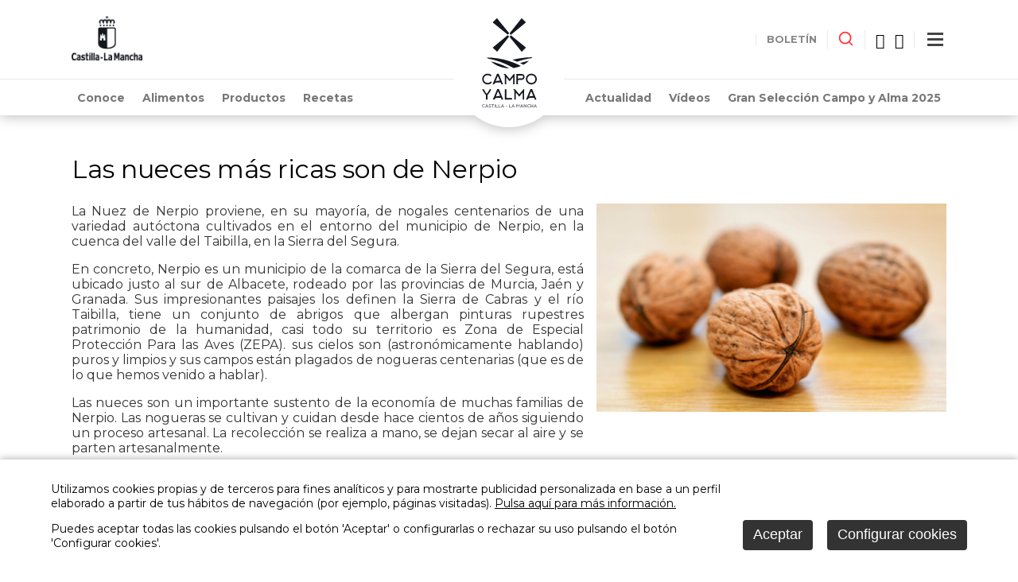

--- FILE ---
content_type: text/html
request_url: https://www.campoyalma.com/nueces-mas-ricas-son-nerpio?npag=1
body_size: 22574
content:

<!DOCTYPE html>
<html lang="es">
<head>

<title>Las nueces más ricas son de Nerpio</title>
<meta name="title" content="Las nueces más ricas son de Nerpio">
<meta name="description" content="Las nogueras se cultivan y cuidan desde hace cientos de años siguiendo un proceso artesanal">
<meta name="keywords" content="campoyalma">
<meta name="language" content="es">
<meta http-equiv="X-UA-Compatible" content="IE=100">

<meta name="theme-color" content="#ffffff" />
<meta name="rating" content="general">
<meta http-equiv="pragma" content="no-cache">
<meta http-equiv="Content-Type" content="text/html; charset=iso-8859-1">

<meta name="viewport" content="width=device-width, initial-scale=1.0, maximum-scale=5.0">
<link id="favicon" rel="shortcut icon" href="/favicon.ico" type="image/x-icon" /> 

<link rel="canonical" href="https://www.campoyalma.com/nueces-mas-ricas-son-nerpio" />

<script type="text/javascript">    
  var gb_carpeta_url = '';  
  var gb_v = 'v_portal';  
  var gb_p = 'personal'; 
  var gb_tx_caberruta = 'Introduzca una dirección de inicio de la ruta';  
  
  // <![CDATA[
  // Using document.write to load JavaScript dependencies to bypass O2 network inlining of JavaScript.
  function loadJS(file){document.write("<" + "script type='text/javascript' src='" + file + "'></" + "script>")}
  
  // ]]>
</script>
<script type="text/javascript" src="https://ajax.googleapis.com/ajax/libs/jquery/3.6.0/jquery.min.js"></script>
<script type="text/javascript" src="/v_portal/javascript/slick/slick.min.js"></script>
<script type="text/javascript" src="/v_portal/javascript/mensajes.js"></script>
<script type="text/javascript" src="/v_portal/javascript/tooltipster.js"></script>

<script src="/system/javascript/fancybox/jquery.fancybox.min.js"></script>
<link rel="stylesheet" href="/system/javascript/fancybox/jquery.fancybox.min.css" />

<script type="text/javascript" src="/v_portal/javascript/verflash.js"></script>

<link rel="stylesheet" type="text/css" href="/v_portal/flash/flowplayer/skin/functional.css">
<script type="text/javascript" src="/v_portal/flash/flowplayer/flowplayer.min.js"></script>


<script type="text/javascript" src="/v_portal/javascript/esencia.js"></script>
<script type="text/javascript" src="/v_portal/javascript/esencia-load.js?hrotar=0"></script>


<!--[if lt IE 9]>
  <script type="text/javascript" src="http://css3-mediaqueries-js.googlecode.com/svn/trunk/css3-mediaqueries.js"></script>
<![endif]-->

<script type="text/javascript">
  // Variables globales para la política de cookies
  var gb_te_cookie = "35"; // apartado con referencia especial cookies, al que redirecciona el enlace "Política de Cookies"
  var gb_url_te_cookie = "/cookies"; // url corta del apartado con referencia especial cookies
  var gb_nom_cookie = "Política de cookies";
  
  var gb_mensj_cookie = "Utilizamos cookies propias y de terceros para fines analíticos y para mostrarte publicidad personalizada en base a un perfil elaborado a partir de tus hábitos de navegación (por ejemplo, páginas visitadas).";
  var gb_mensj_cookie_ext = "";
  var gb_color_enlace = "#000000";

  // Variables de textos para la política de cookies
  var gb_txcookie1 = "Utilizamos cookies propias y de terceros para fines analíticos y para mostrarte publicidad personalizada en base a un perfil elaborado a partir de tus hábitos de navegación (por ejemplo, páginas visitadas).";// Utilizamos cookies propias, de terceros y analíticas para mejorar la experiencia de navegación, y ofrecer contenidos de su interés.
  var gb_txcookie2 = "Pulsa aquí para más información.";// Clica aquí para más información
  var gb_txcookie3 = "Puedes aceptar todas las cookies pulsando el botón 'Aceptar' o configurarlas o rechazar su uso pulsando el botón 'Configurar cookies'.";// Puedes aceptar todas las cookies pulsando el botón 'Aceptar' o configurarlas o rechazar su uso pulsando el botón 'Configurar'.
  var gb_txcookie4 = "Política de Cookies";// Política de Cookies
  var gb_txcookie5 = "Aceptar";// Aceptar
  var gb_txcookie6 = "Configurar cookies";// Configurar cookies
</script>
<script type="text/javascript" src="/v_portal/javascript/cookiesdirective.js"></script>
<script type="text/javascript" src="/v_portal/javascript/cookies-load.js"></script>

<meta http-equiv="X-UA-Compatible" content="IE=edge">
<link rel="stylesheet" type="text/css" href="/system/estilos/fonts/font-awesome.css">
<link href="https://fonts.googleapis.com/css?family=Open+Sans:400,700,600,600italic,400italic" rel="stylesheet" type="text/css">
<link href="https://fonts.googleapis.com/css?family=Montserrat:400,400i,500,500i,600,600i,700,700i,800,800i" rel="stylesheet" type="text/css">
<link rel="stylesheet" type="text/css" href="/v_portal/estilos/estilos.css" media="screen,print">
<link rel="stylesheet" type="text/css" href="/v_portal/estilos/heditor.css" media="screen,print">
<link rel="stylesheet" type="text/css" href="/v_portal/estilos.asp" media="screen,print"> 
<link rel="stylesheet" type="text/css" href="/v_portal/estilos/estilosprint.css" media="print">

<script type="text/javascript" src="/system/javascript/funciones-mapa.js"></script>
<script type="text/javascript">

function cambiatamanio(imagen,tamanio)
{
  w=eval('document.images.'+imagen+'.width');
  h=eval('document.images.'+imagen+'.height');

  if (w>tamanio)
  {
    eval('document.images.'+imagen+'.height=h*(tamanio/w)');
    eval('document.images.'+imagen+'.width=tamanio');
  }
}

</script>
<script type="text/javascript" src='https://www.google.com/recaptcha/api.js?hl='></script>

</head>

<body>

<div id="cab_sup">

  <div id="precabecera" class="precabecera">
    <div class="centrado">
      <div class="precab_izq">

        <span class="boton_castilla"><img src="/v_portal/imgs/logo_castilla.png" alt="Castilla-La Mancha"></span>

      </div>
      <div id="logotipo" class="logotipo">
        <div><a href="https://www.campoyalma.com"><img src="/imgslogo/logo_campoyalma.svg" alt="campoyalma"></a></div>
      </div>
      <div id="logotipo_movil" class="logotipo_movil">
        <a href="https://www.campoyalma.com"><img src="/imgslogo/logo_campoyalma_movil.svg" alt="campoyalma"></a>
      </div>
      <div class="precab_der">

        <a class="enlace_boletin" href="#boletin">
          <svg xmlns="http://www.w3.org/2000/svg" width="21" height="21" viewBox="0 0 24 24" fill="none" stroke="#000000" stroke-width="2" stroke-linecap="round" stroke-linejoin="round"><path d="M4 4h16c1.1 0 2 .9 2 2v12c0 1.1-.9 2-2 2H4c-1.1 0-2-.9-2-2V6c0-1.1.9-2 2-2z"></path><polyline points="22,6 12,13 2,6"></polyline></svg>Bolet&iacute;n
        </a>

        <div id="cabbusq" class="cabbusq">
          <a class="v_pq txt_b txt_up" onclick="ocultaCapa('carrito_compra');ocultaCapa('cablogin');muestraOcultaCapa('busqueda');return false;" href="/v_portal/busqueda/index.asp" title="Ver&nbsp;Acceso usuarios"><svg xmlns="http://www.w3.org/2000/svg" width="21" height="21" viewBox="0 0 24 24" fill="none" stroke="#ff3232" stroke-width="2" stroke-linecap="round" stroke-linejoin="round"><circle cx="11" cy="11" r="8"></circle><line x1="21" y1="21" x2="16.65" y2="16.65"></line></svg></a>
        </div>
<div id="busqueda" class="oculto bg_ng1">
  <i class="bl_izq fa fa-search colovrbot padr4 fs_32 mart3">&nbsp;</i>
  <div class="bl_izq tit txt_c">buscar</div>
  <a class="bl_der txa_r txt_c" href="#" onclick="muestraOcultaCapa('busqueda');"><i class="fa fa-times fs_20 colovrbot" aria-hidden="true">&nbsp;</i></a>
  <script type="text/javascript">
    function cabvalidacion (formulario)
    {
      if ((formulario.textobusc.value =="")||(formulario.textobusc.value ==" ")
          || (formulario.textobusc.value=="Buscar texto"))
      {
        //alert("Introduzca texto a buscar, por favor.");
        alert("Introduzca texto a buscar, por favor.");
        formulario.textobusc.focus();
        return false;
      }
  
      texto=formulario.textobusc.value
      longitud=texto.length
  
      if (longitud<3)
      {
        //alert("El texto a buscar ha de tener un mínimo de 3 caracteres.");
        alert("El texto a buscar ha de tener un mínimo de 3 caracteres.");
        formulario.textobusc.focus();
        return false;
      }
  
      return true;
    }
  </script>
  <form id="cabform2" class="bl_izq t100 mart4" name="cabform2" action="/v_portal/busqueda/index.asp" onsubmit="return cabvalidacion(this)" method="post">
    <fieldset class="fsetoculto"><legend class="oculto">Búsqueda en los contenidos de la web</legend>
      <div class="blq">
        <label for="txtbuscar" class="oculto">buscar</label>
        
        <input id="txtbuscar" class="cajaf t95 padlr2p marb8" tabindex="1" type="text" title="Buscar texto" name="textobusc" size="12" maxlength="30" value="Buscar texto" onfocus="entrarelem(this,'Buscar texto')" onblur="dejarelem(this,'Buscar texto')">
      </div>  
      <div class="blq">
        <a class="bl_izq mart4 v_norm colovrbot" href="/v_portal/busqueda/index.asp" title="Realizar una búsqueda mas completa">Búsqueda avanzada</a>
        
        <input tabindex="2" class="bl_der boton_fnd cr_p mart8" type="submit" name="enviar" value="BUSCAR" title="Comenzar la búsqueda">
      </div>      
      <div class="oculto"><input type="hidden" name="chkcur" value="1"></div>

      <div class="oculto"><input type="hidden" name="chknov" value="1"></div>
      <div class="oculto"><input type="hidden" name="chknot" value="1"></div>
      <div class="oculto"><input type="hidden" name="chkinf" value="1"></div>

    </fieldset>
  </form>
</div>
        <div class="precab_redes">
          <ul>
            <li><a href="https://www.facebook.com/campoyalmaclm/" target="_blank" rel="noopener noreferrer"><i class="fa fa-facebook-official" aria-hidden="true"></i></a></li>
            <li><a href="https://www.instagram.com/campoyalmaclm/" target="_blank" rel="noopener noreferrer"><i class="fa fa-instagram" aria-hidden="true"></i></a></li>
          </ul>
        </div>
        <div id="ic-bars">
          <label for="check">
            <input type="checkbox" id="check"> 
            <span></span>
            <span></span>
            <span></span>
          </label>
        </div>
      </div>
    </div>
  </div>
  <div id="cabecera" class="cabecera">
    <div class="centrado">

			<div id="cont-mpri">
					
		<ul class="menupri">
<li><a href="/conoce" title="Ir a&nbsp;CONOCE">Conoce
    </a>

    <i class="mdesp fa fa-angle-down"></i>
					
		<ul class="menusec">
<li class="lisubap"><a href="/quienes-somos-campo-alma" title="Ir a&nbsp;¿QUIÉNES SOMOS?">¿Quiénes somos?
    </a>

  </li>
<li class="lisubap"><a href="/club/como-formar-parte-club" title="Ir a&nbsp;¿CÓMO FORMAR PARTE?">¿Cómo formar parte?
    </a>

  </li>
<li class="lisubap"><a href="/club/manual-identidad" title="Ir a&nbsp;MANUAL DE IDENTIDAD">Manual de identidad
    </a>

  </li>
<li class="lisubap"><a href="/club/manual-uso-marca" title="Ir a&nbsp;CONDICIONES DE USO">Condiciones de uso
    </a>

  </li>

</ul>

  </li>
<li><a href="/alimentos" title="Ir a&nbsp;ALIMENTOS">Alimentos
    </a>

    <i class="mdesp fa fa-angle-down"></i>
					
		<ul class="menusec">
<li class="lisubap"><a href="/productos/dop" title="Ir a&nbsp;DOP">DOP
    </a>

  </li>
<li class="lisubap"><a href="/productos/igp" title="Ir a&nbsp;IGP">IGP
    </a>

  </li>
<li class="lisubap"><a href="/productosetg" title="Ir a&nbsp;ETG">ETG
    </a>

  </li>

</ul>

  </li>
<li><a href="/productos" title="Ir a&nbsp;PRODUCTOS">Productos
    </a>

  </li>
<li><a href="/gastronomia" title="Ir a&nbsp;RECETAS">Recetas
    </a>

  </li>
<li class="activo"><a href="/actualidad" class="activo" title="Ir a&nbsp;ACTUALIDAD">Actualidad
    </a>

  </li>
<li><a href="/galeria-nueva" title="Ir a&nbsp;VÍDEOS">Vídeos
    </a>

  </li>
<li><a href="/gran-seleccion-campo-alma-2025" title="Ir a&nbsp;GRAN SELECCIÓN CAMPO Y ALMA 2025">Gran Selección Campo y Alma 2025
    </a>

    <i class="mdesp fa fa-angle-down"></i>
					
		<ul class="menusec">
<li class="lisubap"><a href="/gran-seleccion-campo-alma-2024_4" title="Ir a&nbsp;GRAN SELECCIÓN CAMPO Y ALMA 2025">Gran Selección Campo y Alma 2025
    </a>

    <i class="mdesp fa fa-angle-down"></i>
					
		<ul>
<li><a href="/premios_22" title="Ir a&nbsp;PREMIOS">Premios
    </a>

  </li>

</ul>

  </li>
<li class="lisubap"><a href="/gran-seleccion-campo-alma-2024_3" title="Ir a&nbsp;GRAN SELECCIÓN CAMPO Y ALMA 2024">Gran Selección Campo y Alma 2024
    </a>

  </li>
<li class="lisubap"><a href="/gran-seleccion-campo-alma-2023_2" title="Ir a&nbsp;GRAN SELECCIÓN CAMPO Y ALMA 2023">Gran Selección Campo y Alma 2023
    </a>

  </li>

</ul>

  </li>

</ul>

			</div>

      <div id="bl-cab">

      </div>
    </div>
	</div>
  <div id="menubars">
    <div class="cerrar_menubars">
      <svg class="svg-icon" viewBox="0 0 20 20">
        <path fill="none" d="M15.898,4.045c-0.271-0.272-0.713-0.272-0.986,0l-4.71,4.711L5.493,4.045c-0.272-0.272-0.714-0.272-0.986,0s-0.272,0.714,0,0.986l4.709,4.711l-4.71,4.711c-0.272,0.271-0.272,0.713,0,0.986c0.136,0.136,0.314,0.203,0.492,0.203c0.179,0,0.357-0.067,0.493-0.203l4.711-4.711l4.71,4.711c0.137,0.136,0.314,0.203,0.494,0.203c0.178,0,0.355-0.067,0.492-0.203c0.273-0.273,0.273-0.715,0-0.986l-4.711-4.711l4.711-4.711C16.172,4.759,16.172,4.317,15.898,4.045z"></path>
      </svg>
    </div>
    <div class="menubars_logo">
      <img src="/imgslogo/logo_campoyalma_movil.svg" alt="campoyalma">
    </div>
					
		<ul class="menubars">
<li><a href="/conoce" title="Ir a&nbsp;CONOCE">Conoce
    </a>

    <i class="mdesp fa fa-angle-down"></i>
					
		<ul>
<li><a href="/quienes-somos-campo-alma" title="Ir a&nbsp;¿QUIÉNES SOMOS?">¿Quiénes somos?
    </a>

  </li>
<li><a href="/club/como-formar-parte-club" title="Ir a&nbsp;¿CÓMO FORMAR PARTE?">¿Cómo formar parte?
    </a>

  </li>
<li><a href="/club/manual-identidad" title="Ir a&nbsp;MANUAL DE IDENTIDAD">Manual de identidad
    </a>

  </li>
<li><a href="/club/manual-uso-marca" title="Ir a&nbsp;CONDICIONES DE USO">Condiciones de uso
    </a>

  </li>

</ul>

  </li>
<li><a href="/alimentos" title="Ir a&nbsp;ALIMENTOS">Alimentos
    </a>

    <i class="mdesp fa fa-angle-down"></i>
					
		<ul>
<li><a href="/productos/dop" title="Ir a&nbsp;DOP">DOP
    </a>

  </li>
<li><a href="/productos/igp" title="Ir a&nbsp;IGP">IGP
    </a>

  </li>
<li><a href="/productosetg" title="Ir a&nbsp;ETG">ETG
    </a>

  </li>

</ul>

  </li>
<li><a href="/productos" title="Ir a&nbsp;PRODUCTOS">Productos
    </a>

  </li>
<li><a href="/gastronomia" title="Ir a&nbsp;RECETAS">Recetas
    </a>

  </li>
<li class="activo"><a href="/actualidad" class="activo" title="Ir a&nbsp;ACTUALIDAD">Actualidad
    </a>

  </li>
<li><a href="/galeria-nueva" title="Ir a&nbsp;VÍDEOS">Vídeos
    </a>

  </li>
<li><a href="/gran-seleccion-campo-alma-2025" title="Ir a&nbsp;GRAN SELECCIÓN CAMPO Y ALMA 2025">Gran Selección Campo y Alma 2025
    </a>

    <i class="mdesp fa fa-angle-down"></i>
					
		<ul>
<li><a href="/gran-seleccion-campo-alma-2024_4" title="Ir a&nbsp;GRAN SELECCIÓN CAMPO Y ALMA 2025">Gran Selección Campo y Alma 2025
    </a>

  </li>
<li><a href="/gran-seleccion-campo-alma-2024_3" title="Ir a&nbsp;GRAN SELECCIÓN CAMPO Y ALMA 2024">Gran Selección Campo y Alma 2024
    </a>

  </li>
<li><a href="/gran-seleccion-campo-alma-2023_2" title="Ir a&nbsp;GRAN SELECCIÓN CAMPO Y ALMA 2023">Gran Selección Campo y Alma 2023
    </a>

  </li>

</ul>

  </li>

</ul>

    <ul class="menubars_redes">
      <li><a href="" target="_blank" rel="noopener noreferrer"><i class="fa fa-facebook-official" aria-hidden="true"></i></a></li>
      <li><a href="" target="_blank" rel="noopener noreferrer"><i class="fa fa-twitter" aria-hidden="true"></i></a></li>
      <li><a href="" target="_blank" rel="noopener noreferrer"><i class="fa fa-instagram" aria-hidden="true"></i></a></li>
    </ul>

  </div>
</div>
  <div id="medio" class="medio blq">

		<div class="centrado">

         <div id="contenido">

<div class="blq mart32">
<h1 class="tit blq">Las nueces más ricas son de Nerpio</h1>
  <div  class="bl_izq ohid t100 mart16">

  <div class="fot_der marb16 t40">
<img src="/v_portal/inc/imagen.asp?f=Nueces5511.jpg&amp;c=0" loading="lazy" alt="Nueces" class="t100">
  </div>

        <div class=" v_norm">
           <p style="text-align: justify;" class="heditor_first">La Nuez de Nerpio proviene, en su mayoría, de nogales centenarios de una variedad autóctona cultivados en el entorno del municipio de Nerpio, en la cuenca del valle del Taibilla, en la Sierra del Segura.</p>
<p style="text-align: justify;">En concreto, Nerpio es un municipio de la comarca de la Sierra del Segura, está ubicado justo al sur de Albacete, rodeado por las provincias de Murcia, Jaén y Granada. Sus impresionantes paisajes los definen la Sierra de Cabras y el río Taibilla, tiene un conjunto de abrigos que albergan pinturas rupestres patrimonio de la humanidad, casi todo su territorio es Zona de Especial Protección Para las Aves (ZEPA). sus cielos son (astronómicamente hablando) puros y limpios y sus campos están plagados de nogueras centenarias (que es de lo que hemos venido a hablar).</p>
<p style="text-align: justify;">Las nueces son un importante sustento de la economía de muchas familias de Nerpio. Las nogueras se cultivan y cuidan desde hace cientos de años siguiendo un proceso artesanal. La recolección se realiza a mano, se dejan secar al aire y se parten artesanalmente.</p>
<p style="text-align: justify;">&iquest;Qué las hacen tan especiales? Principalmente sus propiedades organolépticas y nutricionales: la nuez de Nerpio tiene muchísimos antioxidantes (es muy rica en polifenoles) frente a otro tipo de nueces de países terceros, de ahí su sabor un tanto amargo y astringente, que se debe a la gran cantidad de taninos. Pero sobre todo, estas nueces son un excelente producto nacional y de proximidad que todos debemos conocer para así apreciar, cuidar y fomentar su consumo. Es la única manera de conservar y animar la economía en zonas rurales y a la vez preservar y promover el crecimiento de este tipo de tesoros gastronómicos.</p>
        </div>

</div>

  <div class="blq">

    <div class="bl_izq mart32 t30">
      <a class="boton_fnd txt_c" href="javascript:history.back();" title="Regresar a la página anterior" rel="nofollow"><i class="fa fa-backward marr4" aria-hidden="true">&nbsp;</i>volver</a>
    </div>

    <script type="text/javascript">
    function imprimir()
  {
    //print(document);
    winopt ="menubar=no,scrollbars=yes,resizable=yes,";
    winopt +="marginwidth=0, marginheight=0, leftmargin=0, topmargin=0,";
    winopt +="width=650,height=450,";
    winopt +="left=100,top=100,screenLeft=100,screenTop=100";


    ventana=window.open("/v_portal/inc/imprimir.asp?uc=nueces-mas-ricas-son-nerpio&npag=1&t=1&tep=0","Imprimir",winopt);
    ventana.creator=self;
  }
    </script>
    <div id="imprimir" class="bl_der txa_r mart32"><a class="boton_fnd" href="/v_portal/inc/imprimir.asp?uc=nueces-mas-ricas-son-nerpio&amp;npag=1&amp;t=1&amp;tep=0" onclick="imprimir();return false;" onkeypress="imprimir();return false;" target="_blank" title="Imprimir la información de la página&nbsp;(en nueva ventana)" rel="nofollow"><i class="fa fa-print marr4" aria-hidden="true">&nbsp;</i>Imprimir</a></div>
  </div>
</div>

     </div>        
        <div id="col_dest" class="bl_der_nv zi1 t100">

      </div>
     </div>
  </div>
  <div id="boletin_pie" class="boletin_pie blq">
    <div class="centrado">
<div id="boletin" class="boletin">
  <h2 class="titulo_portada">Bolet&iacute;n e-news</h2>
  <form id="cabformbol" class="blq" name="cabformbol" action="/personal/mailing/mailingalta.asp" method="post">
    
    <input id="txtemail" class="txtemail" tabindex="3" type="text" title="introduzca su e-mail" name="email" placeholder="Recibe todas las noticias en tu e-mail">
    
    <input tabindex="4" class="boton_fnd" type="submit" name="enviar" value="Suscríbete al boletín" title="Darme de alta">
  </form>
  <p class="txt_consentimientos blq mart8 txa_r">
    <a class="fs_12 txt_u" href="/personal/usuarios/privacidadenviar.asp" title="Consulta, revocación de consentimientos y baja">Consulta, revocación de consentimientos y baja</a>
  </p>
</div>
    </div>
  </div>

<div id="foot" class="foot blq">
  <div class="centrado">
					
		<ul class="menupie">
<li><a href="/conoce" title="Ir a&nbsp;CONOCE">Conoce
    </a>

  </li>
<li><a href="/alimentos" title="Ir a&nbsp;ALIMENTOS">Alimentos
    </a>

  </li>
<li><a href="/productos" title="Ir a&nbsp;PRODUCTOS">Productos
    </a>

  </li>
<li><a href="/gastronomia" title="Ir a&nbsp;RECETAS">Recetas
    </a>

  </li>
<li><a href="/actualidad" title="Ir a&nbsp;ACTUALIDAD">Actualidad
    </a>

  </li>
<li><a href="/galeria-nueva" title="Ir a&nbsp;VÍDEOS">Vídeos
    </a>

  </li>

</ul>

    <ul class="menulegal">

        <li><a href="/politica-privacidad" title="Ver&nbsp;POLÍTICA DE PRIVACIDAD">Política de privacidad</a></li>

        <li><a href="/cookies" title="Ver&nbsp;POLÍTICA DE COOKIES">Política de cookies</a></li>
				<li><a href="#" onclick="configCookies();return false;">Configurar cookies</a></li>

        <li><a href="/contacto" title="Ver&nbsp;CONTACTO">Contacto</a></li>

        <li><a href="mailto:contacto@campoyalma.es">contacto@campoyalma.es</a></li>
      </ul>
      <div class="bloque_contacto">
        <ul class="redes_pie">
          <li>
            <a class="icono_facebook" href="https://www.facebook.com/campoyalmaclm/" target="_blank" rel="noopener noreferrer"><i class="fa fa-facebook-square" aria-hidden="true"></i></a>
          </li>
          <li>
            <a class="icono_instagram" href="https://www.instagram.com/campoyalmaclm/" target="_blank" rel="noopener noreferrer"><i class="fa fa-instagram" aria-hidden="true"></i></a>
          </li>
        </ul>
      </div>
      <div class="logo_pie">
        <img class="logo_castilla" src="/v_portal/imgs/logo_castilla.png" alt="Castilla-La Mancha">
        <img class="logo_campo" src="/imgslogo/logo_campoyalma.svg" alt="campoyalma">
      </div>

    </div>
  </div>
  <div class="clb"></div>

</body>
</html>


--- FILE ---
content_type: text/css
request_url: https://www.campoyalma.com/v_portal/estilos/estilos.css
body_size: 82201
content:
html{margin:0;padding:0;-webkit-text-size-adjust:100%;scroll-behavior:smooth;}body{margin:0;padding:0;height:100%;width:100%;border:0;font-size:100%;color:black;background-color:white;font-family:Montserrat,sans-serif;}::-moz-selection{background:#e5e07f;color:black;}::selection{background:#e5e07f;color:black;}::-webkit-scrollbar{width:10px;height:10px;}::-webkit-scrollbar-track{background:#eaeaea;}::-webkit-scrollbar-thumb{background:#555;border-radius:4px;}::-webkit-scrollbar-thumb:hover{background:#222;}.svg-icon{width:1.25em;height:1.25em;}.svg-icon path,.svg-icon polygon,.svg-icon rect{fill:black;}.svg-icon circle{stroke:black;stroke-width:2;}img{border:0;}a{text-decoration:none;}a:hover{color:#b9b00a;}h1{font-weight:normal;}h3{font-weight:normal;}form{margin:0;padding:0;}iframe{position:relative!important;border:none;}.bl_izq{position:relative;float:left;margin:0;padding:0;}.bl_der{position:relative;float:right;margin:0;padding:0;}.blq{position:relative;float:left;margin:0;padding:0;clear:both;width:100%;}.blq_nv{position:relative;float:left;margin:0;padding:0;clear:both;width:100%;}.bl_izq_nv{position:relative;float:left;margin:0;padding:0;overflow:hidden;}.bl_der_nv{position:relative;float:right;margin:0;padding:0;overflow:hidden;}.bl_izq_cb{position:relative;float:left;margin:0;padding:0;clear:both;}.bl_der_cb{position:relative;float:right;margin:0;padding:0;clear:both;}.bl_col{background:#FFF;position:relative;float:left;clear:both;margin:0 0 1em 0;padding:4%;width:91%;}.bloque{background:#FFF;clear:both;position:relative;float:left;width:96%;padding:1em 2%;margin:0;}.cs{background-color:#e5e07f;color:black;border-radius:4px;box-shadow:2px 2px 8px rgba(0,0,0,0.5);}.boton_fnd{display:inline-block;background-color:black;color:white;padding:.5em 1em;text-transform:uppercase;font-weight:700;font-size:1em;margin:0;border:0;border-radius:4px;letter-spacing:1px;cursor:pointer;}.boton_fnd:hover{background:#e5e07f;color:black;}.titulo{clear:both;position:relative;float:left;margin:0;padding:0;width:100%;font-family:Montserrat,sans-serif;font-size:2em;color:#000;text-transform:uppercase;font-weight:normal;}.contenidoampliado .titulo{margin:.25em 0;}.titulo a{color:#000;}.titulo a:hover{color:#b9b00a;}.tit{position:relative;margin:0 0 .25em 0;padding:0;font-size:2em;font-family:Montserrat,sans-serif;font-weight:normal;color:#000;}.tit a{color:#000;}.tit a:hover{color:#b9b00a;}#busqueda{position:absolute;right:0;top:150%;width:20vw;min-width:300px;max-width:380px;z-index:100;padding:1em 5%;border:2px solid #F0F0F0;}#cablogin{position:absolute;right:0;top:150%;width:20vw;min-width:300px;max-width:380px;z-index:100;}#blq_login{box-shadow:0 3px 6px 0 rgb(0 0 0 / 25%);}.titd{position:relative;margin:0 0 .25em 0;padding:0;font-size:2em;font-family:Montserrat,sans-serif;color:#000;font-weight:normal;}.titsep{background:black;clear:both;float:left;width:100%;margin:1em 0;padding:.75em 1em;font-size:1.75em;color:white;text-transform:uppercase;font-weight:bold;box-sizing:border-box;}.menu{position:relative;float:left;margin:0;padding:0;}.menu li{list-style-type:none;float:left;position:relative;margin:0;display:inline;}.menu li img{vertical-align:middle;}#menu_idi{width:46px;padding:2px 0 2px 10px;-webkit-border-radius:5px;-moz-border-radius:5px;border-radius:5px;}.menu_idiomas{display:none;position:absolute;width:56px;top:22px;left:-1px;margin:0;padding:0;z-index:1;background:#FFF;border:1px solid #F0F0F0;border-top:none;-webkit-border-bottom-right-radius:5px;-webkit-border-bottom-left-radius:5px;-moz-border-radius-bottomright:5px;-moz-border-radius-bottomleft:5px;border-bottom-right-radius:5px;border-bottom-left-radius:5px;}.menu_idiomas li{list-style-type:none;width:38px;padding:4px 9px;border-bottom:1px solid #F0F0F0;}.menupri{margin:0;padding:0;list-style-type:none;width:100%;display:flex;}.menupri li{position:relative;}.menupri a{display:inline-block;font-size:.875em;color:#777;}.menupri a:hover{color:black;}.menupri>li+li{margin-left:.5em;}.menupri>li>a{font-weight:bold;padding:.75em .5em;border-top:3px solid transparent;border-bottom:3px solid transparent;}.menupri>li:hover>a{color:black;border-bottom:3px solid black;}.menupri>li:nth-of-type(5){margin-left:auto;}.menupri>li:nth-of-type(n+5) ul{left:unset;right:0;}.menupri>li:nth-of-type(n+5) ul::after{left:unset;right:16px;}.menupri ul{display:none;position:absolute;top:calc(100% + 16px);left:0;margin:0;padding:1em;z-index:100;list-style-type:none;background-color:white;box-shadow:0 -2px 8px rgba(0,0,0,0.25);border-radius:4px;flex-direction:column;animation:aparecer_menu .2s ease;}@keyframes aparecer_menu{0%{transform:translateY(-16px);opacity:0;}20%{transform:translateY(-16px);opacity:0;}100%{transform:translateY(0);opacity:1;}}.menupri ul li+li{margin-top:.125em;padding-top:.125em;border-top:1px solid #f5f5f5;}.menupri ul li a{white-space:nowrap;width:100%;box-sizing:border-box;padding:.5em;}.menupri ul::before{content:"";position:absolute;top:-16px;left:0;width:100%;height:16px;}.menupri ul::after{content:"";position:absolute;bottom:100%;left:16px;border-bottom:6px solid white;border-left:6px solid transparent;border-right:6px solid transparent;}.menupri .mdesp{display:none;}.menupri li:hover ul.menusec{display:flex;}.cont-solapas{background:#000;margin:2em 0 0 0;background:#F0F0F0;height:54px;}.solapas{height:53px;font-family:Montserrat,sans-serif;font-size:1.0625em;background:#FFF;padding:0 1%;width:98%;}.solapas li{background:#FAFBFC;list-style-type:none;float:left;margin:0;padding:16px 1.5em;margin-left:1%;border:1px solid #F0F0F0;border-right:1px solid #F0F0F0;-webkit-border-top-left-radius:3px;-webkit-border-top-right-radius:3px;-moz-border-radius-topleft:3px;-moz-border-radius-topright:3px;border-top-left-radius:3px;border-top-right-radius:3px;}.solapas li.activo,.solapas li:hover{background-color:#FFF;border-bottom:1px solid #FFF;cursor:pointer;}.subapartados li{padding:0 .625em 0 0;}.subapartados li a{position:relative;float:left;font-size:1em;color:#000;border-bottom:4px solid;padding:.15em .25em;}.subapartados li a:hover,.subapartados li a.activo{color:#000;border-bottom:4px solid;}#menubars{position:fixed;top:0;right:0;width:90%;max-width:480px;box-sizing:border-box;height:100vh;overflow-y:auto;z-index:9999;padding:2em;background-color:white;box-shadow:-2px 0 8px rgba(0,0,0,0.25);display:flex;flex-direction:column;align-items:flex-start;opacity:0;visibility:hidden;transition:all .2s ease-out;}.cerrar_menubars{position:absolute;font-size:1.25em;top:1em;right:1em;cursor:pointer;}.menubars_logo{align-self:center;width:40%;margin-bottom:2em;}.menubars_logo img{width:100%;}.menubars,.menubars ul{width:100%;margin:0;padding:0;list-style-type:none;display:flex;flex-direction:column;}.menubars{margin-bottom:4em;}.menubars li{display:flex;flex-wrap:wrap;align-items:center;}.menubars li+li{margin-top:.5em;}.menubars li a{flex:1;padding:.25em .5em .25em 0;color:#666;transition:all .2s ease-out;}.menubars>li>a{font-weight:bold;}.menubars li a:hover{color:black;}.menubars .mdesp{align-self:stretch;width:32px;font-size:1.25em;font-weight:bold;cursor:pointer;display:flex;justify-content:center;align-items:center;transition:all .2s ease-out;}.menubars .mdesp.open{transform:rotateX(180deg);}.menubars ul{display:none;margin-left:1em;margin-top:.5em;margin-bottom:.5em;}.menubars ul a:hover{padding-left:.5em;}.menubars_redes{width:100%;margin:auto 0 0;padding:0;list-style-type:none;display:flex;justify-content:center;}.menubars_redes li+li{margin-left:1em;}.menubars_redes li a{font-size:1.5em;}.menubars_apps{width:100%;margin-top:2em;margin-bottom:0;display:flex;flex-wrap:wrap;justify-content:center;align-items:center;}.menubars_apps span{width:100%;text-align:center;margin-bottom:1em;font-size:.75em;text-transform:uppercase;font-weight:700;}.menubars_apps a+a{margin-left:1em;}.menubars_apps img{height:20px;}.destac,.destac .contenido_info{background:#faf8ce!important;color:black!important;}.destac,.destac .contenido_info .masinfo:hover{color:white!important;}.destac a,.destac .v_norm,.destac .tit,.destac .colovrbot,.destac .colgen{color:black!important;}.col1.destac{padding-left:4%;padding-right:4%;width:92%;}.tipo{padding:.5em .75em;-webkit-border-radius:17px;-moz-border-radius:17px;border-radius:17px;}#emergentes{width:1px;height:1px;overflow:hidden;display:none;}.centrado{clear:both;position:relative;margin:0 auto;padding:0;z-index:1;width:75%;}#apdover .centrado{width:40em;margin:0 auto;padding:0;}#cab_sup{z-index:9999;position:sticky;top:0;width:100%;background:#FFF;filter:drop-shadow(0 2px 8px rgba(0,0,0,0.25));}#cab_sup .centrado{position:unset;}.precabecera{clear:both;padding:1.25em 0;border-bottom:1px solid #eaeaea;}.precabecera .centrado{display:flex;align-items:center;}.precab_izq{display:flex;justify-content:flex-start;align-items:center;font-size:.875em;margin-left:0;margin-right:auto;flex:1;}.logotipo{align-self:flex-start;margin:0 1em;width:11em;position:relative;}.logotipo div{position:absolute;top:0;left:0;width:100%;padding:0 3em 1em;box-sizing:border-box;border-radius:0 0 50% 50%;background-color:white;}.logotipo img{width:100%;}.logotipo_movil{display:none;width:100px;}.logotipo_movil img{width:100%;}.precab_der{display:flex;justify-content:flex-end;align-items:center;font-size:.875em;margin-left:auto;margin-right:0;flex:1;position:relative;}.boton_castilla{font-size:.875em;}.boton_castilla img{height:56px;filter:brightness(0) invert(7%) sepia(13%) saturate(1354%) hue-rotate(190deg) brightness(88%) contrast(94%);}.precab_apps{margin-left:1em;display:flex;align-items:center;}.precab_apps span{color:black;text-transform:uppercase;font-weight:700;}.precab_apps a{margin-left:1em;padding-left:1em;border-left:1px solid #eaeaea;}.precab_apps img{height:20px;}.enlace_login,.enlace_boletin{display:inline-block;color:#888;text-transform:uppercase;font-weight:700;display:flex;align-items:center;line-height:1.25em;}.enlace_login:hover,.enlace_boletin:hover{color:black;}.enlace_boletin{margin-left:1em;padding-left:1em;border-left:1px solid #eaeaea;}.enlace_login svg,.enlace_boletin svg{margin-right:.25em;}.cabbusq{margin-left:1em;padding-left:1em;border-left:1px solid #eaeaea;}.precab_redes ul{margin:0 0 0 1em;padding:0 0 0 1em;border-left:1px solid #eaeaea;list-style-type:none;display:flex;align-items:center;}.precab_redes ul li+li{margin-left:1em;}.precab_redes ul li a{font-size:1.5em;}#ic-bars{margin-left:1em;padding-left:1em;border-left:1px solid #eaeaea;}#ic-bars label{display:flex;flex-direction:column;align-items:flex-end;padding:0 4px;width:20px;cursor:pointer;}#ic-bars label span{background-color:#444;height:3px;margin:2px 0;transition:.4s cubic-bezier(0.68,-0.6,0.32,1.6);}#ic-bars span:nth-of-type(1){width:100%;}#ic-bars span:nth-of-type(2){width:100%;}#ic-bars span:nth-of-type(3){width:100%;}#ic-bars input[type="checkbox"]{display:none;}#ic-bars input[type="checkbox"]:checked ~ span:nth-of-type(1){width:50%;transform-origin:bottom;transform:rotatez(45deg) translate(-4px,8px);}#ic-bars input[type="checkbox"]:checked ~ span:nth-of-type(2){transform-origin:top;transform:rotatez(-45deg);}#ic-bars input[type="checkbox"]:checked ~ span:nth-of-type(3){width:50%;transform:translate(0px,-4px) rotatez(45deg);}#cabecera .centrado{display:flex;align-items:center;}#cont-mpri{flex:1;}.blq_login{margin-top:-3em;}#foto_apartado{width:100%;}#foto_apartado_rotar{width:100%;}.midi{display:none;}.imgrotar{position:relative;overflow:hidden;box-sizing:border-box;width:100%;padding-top:45%;min-height:320px;}.imgrotar img{position:absolute;top:0;left:0;width:100%;height:100%;object-fit:cover;transition:filter .8s ease,transform 1.5s ease-out;transition-delay:.3s;}.cont-titrotar{position:absolute;top:0;left:0;width:100%;height:100%;display:flex;align-items:center;}.cont-titrotar .centrado{margin-top:2em;margin-bottom:2em;display:flex;justify-content:center;align-items:center;}.iconorotar{width:50vw;}.iconorotar+.txtrotar{align-self:center;}.titrotar{width:60%;line-height:.9;font-size:4em;text-align:right;color:black;margin:0;text-shadow:0 0 20px white;}.titrotar span{display:inline-block;white-space:nowrap;}.titrotar a{color:black;}.txtrotar{width:35%;padding-left:2.5%;margin-left:2.5%;border-left:.5px solid rgba(250,248,206,0.2);line-height:1.75;letter-spacing:1px;font-size:1em;color:black;text-shadow:0 0 12px white;font-weight:700;}.txtrotar a{color:black;}.txtrotar p:last-of-type{margin-bottom:0;}.desc_apartado{margin-top:1em;}.desc_apartado p:last-of-type{margin-bottom:0;}.subtitulo_portada{font-size:.8em;font-weight:bold;text-transform:uppercase;letter-spacing:2px;display:inline-block;margin-bottom:1em;position:relative;}.subtitulo_portada::after{content:"";position:absolute;top:150%;left:20%;width:60%;height:1px;background-color:black;}.titulo_portada{font-size:3.5em;margin:0;line-height:1.1;}.texto_portada{margin-top:1em;max-width:60%;font-weight:600;font-size:1.125em;line-height:1.5;letter-spacing:1px;}.texto_portada p:last-of-type{margin-bottom:0;}.tipo_info{display:inline-block;font-size:.875em;letter-spacing:2px;padding-bottom:.5em;border-bottom:1px solid black;}.productos{position:relative;padding:4em 0;}.productos::after{content:"";position:absolute;top:100%;left:50%;transform:translate(-50%,-60%) rotate(45deg);background-color:white;width:32px;height:32px;border-radius:4px;z-index:1;}.productos .centrado{overflow:visible;display:flex;flex-direction:column;align-items:center;text-align:center;}.lista_productos{width:100%;margin-top:4em;}.lista_productos::after{display:none;content:"";position:absolute;top:calc(50% - 1em);left:0;width:100%;height:1px;background-color:#eaeaea;z-index:-1;}.lista_productos .icono_producto{position:relative;width:100%;padding-top:100%;border-radius:50%;overflow:hidden;box-shadow:0 6px 0 0 black;background-color:#f5f5f5;transition:all .3s ease-out;transform:translateZ(0);}.lista_productos .icono_producto:hover{background-color:#e5e07f;transform:translateZ(0) translateY(-2px);}.lista_productos .icono_producto img{position:absolute;top:0;left:0;width:100%;height:100%;object-fit:cover;box-sizing:border-box;}.lista_productos .tit_producto{margin:1em 0 0;}.lista_productos .tit_producto a{color:black;}.secciones_portada{display:flex;flex-direction:column;}.seccion{width:100%;position:relative;}.seccion+.seccion{border-top:4px solid black;}.fondo_seccion{position:relative;overflow:hidden;width:100%;padding-top:40%;min-height:280px;box-sizing:border-box;}.fondo_seccion video,.fondo_seccion img{position:absolute;top:0;left:0;width:100%;height:100%;object-fit:cover;}.seccion video{position:absolute;top:0;right:0;width:100%;height:100%;object-fit:cover;z-index:1;}.contenido_seccion{position:absolute;top:0;left:0;width:100%;height:100%;padding:5% 10%;box-sizing:border-box;background-color:rgba(0,0,0,0.35);display:flex;flex-direction:column;align-items:flex-start;justify-content:flex-end;z-index:10;}.contenido_seccion .tipo_info{color:#faf8ce;border-bottom:1px solid #faf8ce;}.contenido_seccion .titulo_portada{color:#faf8ce;}.contenido_seccion .texto_portada{color:#faf8ce;font-weight:400;max-width:100%;}.contenido_seccion .boton_fnd{margin-top:2em;}.logos_portada{padding:4em 0;border-bottom:1px solid #eaeaea;}.logos_portada .centrado{display:flex;flex-direction:column;align-items:center;text-align:center;}.lista_logos{margin-top:4em;width:100%;}.icono_logo{position:relative;width:100%;padding-top:100%;overflow:hidden;}.icono_logo img{position:absolute;top:0;left:0;width:100%;height:100%;object-fit:contain;}.noticias_portada{padding:4em 0;background:linear-gradient(to bottom,white,rgba(255,255,255,0.8) 20%,rgba(255,255,255,0) 40%,rgba(0,0,0,0.5) 100%),url("../imgs/fondo_portada.jpg") no-repeat;background-size:cover;}.noticias_portada .centrado{display:flex;flex-direction:column;align-items:center;text-align:center;}.lista_noticias{margin-top:4em;display:grid;gap:2vw;grid-template-areas:"a b b" "a c d";grid-template-columns:repeat(3,minmax(0,1fr));grid-auto-rows:1fr;}.noticia{background-color:white;position:relative;}.noticia .icono_noticia{position:relative;overflow:hidden;}.noticia .icono_noticia img{position:absolute;top:0;left:0;width:100%;height:100%;object-fit:cover;transition:all .5s ease-out;}.noticia .contenido_dest{flex:1;padding:2em;display:flex;flex-direction:column;align-items:flex-start;text-align:left;}.noticia .tipo_info{font-weight:700;text-transform:uppercase;margin-bottom:1em;}.noticia .tit_noticia{margin:0;font-size:1.5em;line-height:1.25;}.noticia .txt{margin:2em 0;letter-spacing:1px;line-height:1.5;color:#666;}.noticia .txt p:last-of-type{margin-bottom:0;}.noticia .txt a{color:#666;}.noticia .masinfo{margin-top:auto;margin-bottom:0;border:1px solid black;padding:1em 1.5em;text-transform:uppercase;letter-spacing:2px;font-weight:700;font-size:.875em;transition:all .2s ease-out;}.noticia .masinfo:hover{background-color:black;color:white;}.noticia:nth-child(1){grid-area:a;display:flex;flex-direction:column;}.noticia:nth-child(1) .icono_noticia{width:100%;padding-top:75%;}.noticia:nth-child(2){grid-area:b;display:flex;}.noticia:nth-child(2) .icono_noticia{width:40%;flex-shrink:0;align-self:stretch;padding-top:0;}.noticia:nth-child(1) .icono_noticia:hover img,.noticia:nth-child(2) .icono_noticia:hover img{transform:scale(1.05);}.noticia:nth-child(3){grid-area:c;}.noticia:nth-child(4){grid-area:d;}.noticia:nth-child(3):hover .icono_noticia::before,.noticia:nth-child(4):hover .icono_noticia::before{background-color:rgba(0,0,0,0.1);}.noticia:nth-child(3):hover .icono_noticia img,.noticia:nth-child(4):hover .icono_noticia img{transform:scale(1.05);}.noticia:nth-child(3):hover .masinfo,.noticia:nth-child(4):hover .masinfo{background-color:black;border-color:black;}.noticia:nth-child(3) .icono_noticia,.noticia:nth-child(4) .icono_noticia{width:100%;padding-top:100%;box-sizing:border-box;height:100%;}.noticia:nth-child(3) .icono_noticia::before,.noticia:nth-child(4) .icono_noticia::before{content:"";position:absolute;top:0;left:0;width:100%;height:100%;background-color:rgba(0,0,0,0.25);z-index:1;transition:all .3s ease-out;pointer-events:none;}.noticia:nth-child(3) .contenido_dest,.noticia:nth-child(4) .contenido_dest{position:absolute;top:2vw;right:2vw;bottom:2vw;left:2vw;border:1px solid white;align-items:center;justify-content:space-between;text-align:center;z-index:2;pointer-events:none;}.noticia:nth-child(3) .tipo_info,.noticia:nth-child(4) .tipo_info{color:white;border-bottom:1px solid white;margin-bottom:0;}.noticia:nth-child(3) a,.noticia:nth-child(4) a{color:white;}.noticia:nth-child(3) .tit_noticia,.noticia:nth-child(4) .tit_noticia{color:white;font-size:1.5em;}.noticia:nth-child(3) .txt,.noticia:nth-child(4) .txt{display:none;}.noticia:nth-child(3) .masinfo,.noticia:nth-child(4) .masinfo{color:white;border:1px solid white;margin-top:0;}.noticias_portada .boton_fnd{margin-top:4em;}.descarga_app{background:linear-gradient(120deg,black 20%,#181818);overflow:hidden;}.descarga_app .centrado{display:flex;align-items:flex-end;}.contenido_app{padding:4em 0;margin-right:5%;display:flex;flex-direction:column;align-items:flex-start;}.descarga_app .tipo_info{color:#faf8ce;border-bottom:1px solid #faf8ce;}.descarga_app .titulo_portada{color:#faf8ce;}.descarga_app .texto_portada{color:#faf8ce;margin-top:2em;}.descarga_app .botones{margin-top:2em;display:flex;}.botones a+a{margin-left:2em;}.botones img{height:60px;transition:all .2s ease-out;}.botones img:hover{filter:drop-shadow(0 0 8px #faf8ce);}.imagen_app{width:30%;flex-shrink:0;align-self:stretch;position:relative;}.imagen_app img{position:absolute;top:0;left:0;height:100%;}.club_portada{position:relative;padding:4em 0;background:linear-gradient(to right,transparent 5%,rgba(255,255,255,0.8) 30%,rgba(255,255,255,0.8) 70%,transparent 95%),url("../imgs/fondo_portada_club.jpg") no-repeat;background-size:cover;}.club_portada::after{content:"";position:absolute;bottom:0;left:0;width:100%;height:200px;background-color:black;}.club_portada .centrado{display:flex;flex-direction:column;align-items:center;text-align:center;z-index:1;}.club_portada .boton_fnd{margin-top:2em;}.lista_club{width:80%;margin-top:6em;display:grid;grid-template-columns:repeat(4,minmax(0,1fr));gap:3em;}.lista_club .club{display:flex;flex-direction:column;align-items:center;text-align:center;}.lista_club .icono_club{width:70%;border-radius:50%;overflow:hidden;box-shadow:0 -3px 0 0 black;background-color:#f5f5f5;transition:all .3s ease-out;}.lista_club .icono_club:hover{background-color:#e5e07f;transform:translateY(-2px);}.lista_club .icono_club img{box-sizing:border-box;padding:20%;}.lista_club .tit_club{margin:1em 0 0;color:#faf8ce;}.lista_club .tit_club a{color:#faf8ce;}.boletin_pie{padding:4em 0;margin-top:2em;border-top:1px solid #eaeaea;}.boletin form{display:flex;margin-top:1em;}.boletin input[type="text"]{flex:2;padding:.75em 1.5em;font-family:inherit;font-size:1em;font-weight:700;border:1px solid #eaeaea;}.boletin .boton_fnd{flex:1;margin-left:1em;padding:.75em 1.5em;}.foot{padding:3em 0;background-color:black;}.foot .centrado{display:flex;align-items:flex-start;}.foot a{color:white;}.foot a:hover{color:#e5e07f;}.menupie,.menulegal{display:flex;flex-direction:column;align-items:flex-start;margin:0 4em 0 0;padding:0;list-style-type:none;}.menupie li+li,.menulegal li+li{margin-top:1em;}.bloque_contacto{margin-left:auto;margin-right:auto;display:flex;flex-direction:column;align-items:flex-start;}.redes_pie{display:flex;align-items:center;margin:0;padding:0;list-style-type:none;}.redes_pie li+li{margin-left:1.5em;}.redes_pie li a{font-size:1.5em;}.enlace_contacto{margin-top:.75em;}.logo_pie{margin-left:4em;margin-right:0;width:22vw;min-width:320px;display:flex;justify-content:flex-end;align-items:flex-end;gap:2em;}.logo_castilla{height:100px;filter:brightness(0) invert(1);margin-bottom:20px;}.logo_campo{height:150px;filter:brightness(0) invert(1);}.menujs{position:absolute;top:5.25em;left:0;z-index:99999;}#cont-menujs .titulo{background:#000;color:#FFF;font-size:2.5em;max-width:86%;width:auto;padding:.5em 2%;}#twttrHubFrame{display:none!important;}#col_centro{width:100%;}#col_centro_ampli{width:100%;}#contenido{position:relative;width:100%;margin:0 0 1em 0;padding:0;}#col_centro #contenido{width:100%;}.contenidoampliado{background:#FFF;padding:.5em 2%!important;width:96%!important;}.contenidochat{width:68%!important;}#chat_usuarios{margin-top:2.3em;}#col_dest{margin:1em 0 0 0;padding:0 0 1em 0;}#print_foot_dat_col2{position:relative;float:right;border:none;margin:0;padding:0;width:91px;height:36px;font-size:.7em;text-transform:uppercase;overflow:hidden;}#print_foot_dat_col2 span{position:absolute;top:0;left:0;width:91px;height:36px;margin:0;padding:0;background:transparent url("../imgs/logo_sci_print.gif") no-repeat top left;z-index:2;cursor:pointer;}.descimg{display:block;clear:both;margin:.3em 0;font-size:.75em;color:#333;text-align:center;}.descfotap{position:absolute;left:0;padding:0 10%;margin:0;font-size:3em;color:#FFF;text-align:left;width:80%;top:50%;transform:translate(0,-50%)!important;text-shadow:1px 1px 1px #000;font-weight:500;}.blink{background:url("../imgs/ic_blink.gif") no-repeat 0 0;padding:0;margin:0;float:left;width:30px;height:24px;}.bl-con{display:flex;flex-wrap:wrap;align-items:stretch;}.fot_min{position:relative;overflow:hidden;}.fot_min img{position:absolute;top:0;left:0;width:100%;height:100%;object-fit:cover;transition:all .2s ease-in;}.medio_buscador .fot_min img{object-fit:contain;}.fot_min:hover a img{transform:scale(1.05);}.col1,.col2{display:flex;flex-wrap:wrap;}.col1{width:100%;}.col2{width:48.5%;}.col1 .fot_min,.col2 .fot_min{width:30%;flex-shrink:0;align-self:stretch;margin-right:4%;}.col1 .fot_min img,.col2 .fot_min img{width:100%;height:100%;}.col3 .fot_min,.col4 .fot_min,.col5 .fot_min{width:100%;padding-top:60%;}.col3,.col4,.col5{display:flex;flex-direction:column;box-shadow:0 1px 8px rgba(0,0,0,0.2);}.col3 .contenido_info,.col4 .contenido_info,.col5 .contenido_info{padding:1.5em;}.col3{width:31.75%;}.col4{width:23.3%;}.col5{width:18.2%;}.contenido_info{background-color:white;display:flex;flex-direction:column;align-items:flex-start;}.contenido_info .tipo_info{font-weight:700;text-transform:uppercase;margin-bottom:1em;}.contenido_info .tit{line-height:1.25;}.contenido_info .txt{margin:1em 0 0;line-height:1.5;color:#666;}.contenido_info .txt a{color:#666;}.contenido_info .masinfo{background-color:transparent;color:black;margin-top:auto;margin-bottom:0;display:inline-block;padding:.75em 1.5em;border:1px solid black;letter-spacing:2px;text-transform:uppercase;font-size:.75em;font-weight:700;transition:all .2s ease-out;}.contenido_info .masinfo:hover{background-color:black;color:white;}.col1 .tit{font-size:2em;}.col2 .tit{font-size:1.25em;}.col3 .tit,.col4 .tit{font-size:1.125em;}.col5 .tit{font-size:1em;}.col3 .txt,.col4 .txt,.col5 .txt{font-size:.875em;}.colv.t32 .fot_min,.colv.t23 .fot_min{margin:0 0 .5em 0;width:100%;}.fot_izq{float:left;min-width:1.25em;margin:0 1em 0 0;overflow:hidden;}.fot_cen{text-align:center;min-width:1.25em;margin:0 auto;padding:0;overflow:hidden;}.fot_der{float:right;min-width:1.25em;margin:0 0 0 1em;padding:0;overflow:hidden;}.fot_txabs{position:absolute;left:0;bottom:0;background-color:rgba(206,203,203,0.55);}.tablafix{border-collapse:collapse;border-spacing:0;table-layout:fixed;}.tabla{border-spacing:0;border-collapse:collapse;border:none;}.cajadesp,.caja{box-shadow:0 3px 6px 0 rgb(0 0 0 / 25%);-webkit-border-bottom-left-radius:3px;-moz-border-radius-bottomright:3px;-moz-border-radius-bottomleft:3px;border-bottom-right-radius:3px;border-bottom-left-radius:3px;}#cabsup{background:#FFF;border-top:1px solid #EEE;border-bottom:1px solid #EEE;height:60px;font-family:Lato,Arial,sans-serif;}#navegacion{float:left;font-weight:bold;margin:0;padding:0;position:relative;text-transform:uppercase;width:100%;}.nav1{background-color:#37B0A7;width:14%;}.nav1 .submenu_navegacion{background-color:#37B0A7;}.nav2{background-color:#FFC000;}.nav2 .submenu_navegacion{background-color:#FFC000;}.col_nav2{color:#FFC000;}.nav3{background-color:#FF9406;}.col_nav3{color:#FF9406;}.nav3 .submenu_navegacion{background-color:#FF9406;}.nav4{background-color:#9ED201;}.col_nav4{color:#9ED201;}.nav4 .submenu_navegacion{background-color:#9ED201;}.nav5{background-color:#68CA05;}.col_nav5{color:#68CA05;}.nav5 .submenu_navegacion{background-color:#68CA05;}.nav6{background-color:#00D09C;}.col_nav6{color:#00D09C;}.nav6 .submenu_navegacion{background-color:#00D09C;}.nav11{background-color:#00D2D1;}.col_nav11{color:#00D2D1;}.nav11 .submenu_navegacion{background-color:#00D2D1;}.nav7{background-color:#0084B4;}.col_nav7{color:#0084B4;}.nav7 .submenu_navegacion{background-color:#0084B4;}.nav12{background-color:#006A93;}.nav12 .submenu_navegacion{background-color:#006A93;}.nav8{background-color:#003267;}.col_nav8{color:#003267;}.nav8 .submenu_navegacion{background-color:#003267;}.nav10{background-color:#330065;}.col_nav10{color:#330065;}.nav10 .submenu_navegacion{background-color:#330065;}.nav9{background-color:#9387CC;}.nav9 .submenu_navegacion{background-color:#9387CC;}.nav13{background-color:#30B5E5;}.col_nav13{color:#30B5E5;}.nav13 .submenu_navegacion{background-color:#30B5E5;}#navegacion li{display:block;float:left;list-style-type:none;padding:0;width:100%;}#navegacion .submenu_navegacion{margin:0;padding:0;width:100%;}#navegacion .submenu_navegacion li a{color:#FFF;padding:0;width:auto;height:auto;}#navegacion .submenu_navegacion li a:hover{color:#FFF;text-decoration:underline;}#navegacion .submenu_navegacion li a.pri{border-left:none;}.txtnav{color:#FFF!important;}#cnav{position:absolute!important;top:0;left:0;width:14%;}#cnav.cp{background:#000;}#navegacion li a{color:#FFF;position:relative;float:left;margin:0;padding:1.25em 7% 1.25em 7%;width:86%;text-align:left;}#navegacion li i{text-align:center;width:1.5em;}.nav1 a{padding:1.25em 10% 1.25em 12%;width:78%;}.nav1 a.padlr5p{padding:1.35em 5% 1.35em 5%;}#navegacion li a.pad0{padding:0;}#navegacion li a:hover{color:#333;}#navegacion .txtnav{display:inline;padding:0 0 0 .5em;}#navegacion .submenu_navegacion{float:left;position:relative;top:0;}#navegacion .submenu_navegacion li{color:#FFF;padding:0 0 .75em 20%;width:80%;}#navegacion.navweb{position:absolute!important;top:64px!important;left:0!important;width:100%;padding:0!important;margin:0!important;z-index:99999!important;}#navegacion.navweb #logotipo_int{display:none;}#logo-mv{display:none;}#mcab li{display:block;float:left;list-style-type:none;border-left:1px solid #EEE;padding:1.2em 1em;width:auto;}#mcab li.usuario_int{width:auto;}#mcab li{display:block;position:relative;float:left;list-style-type:none;}#mcab ul{display:none;margin:0;position:absolute;top:100%;background:white;padding:0;left:-1px;border:1px solid #EEE;border-top:none;z-index:999;}#mcab .li_pitaghoras ul{top:88%;}#mcab .usuario_int ul{top:99%;}#mcab li.li_pitaghoras img{width:30px;margin-top:-5px;}#mcab li:hover ul{display:block;}#mcab ul li{float:none;border-left:none;padding:.5em 1em;border-bottom:1px solid #EEE;font-size:14px;white-space:nowrap;}#mcab ul li a:hover{color:#b9b00a;}#mcab li .num_avisos,#mcab li .num_msgbz{position:absolute;top:6px;right:3px;background:#B20000;color:#FFF;font-size:11px;padding:3px;border-radius:50%;width:14px;height:14px;text-align:center;}#mdesp_admin{padding:.875em 0;width:14%;}.config-on{color:#FF9100;}.config-off{color:#A2A1A1;}#popup_container{min-width:240px;max-width:480px;}.a_cerrarvw span{background:transparent url("../imgs/bt_cerrar.gif") no-repeat 0 0;position:absolute;top:0;right:0;width:16px;height:16px;}.pdf_object{height:600px;border:.625em solid #F0F0F0;}.pdf_object p{padding:1em;}.pdf_object object{display:block;}.mapa_alojamiento{height:600px;width:100%;}.cont-arti{display:flex;flex-wrap:wrap;justify-content:space-between;}#carrito_compra{box-shadow:0 3px 6px 0 rgb(0 0 0 / 25%);background:#FFF;display:none;position:absolute;top:3em;right:0;width:25em;padding:1em 5%;z-index:100;}#comercio_pasos{width:100%;padding:0;}#comercio_pasos li{width:25%;padding:.5em 0;}#comercio_pasos .texto{font-size:1em;font-weight:bold;width:80%;margin:0 10%;color:#999;padding-bottom:1em;}#comercio_pasos .texto:before{content:"";position:absolute;bottom:0;left:40%;width:20%;border-bottom:2px solid #DDD;}#comercio_pasos li.act .texto:before,#comercio_pasos li.activo .texto:before{border-bottom:2px solid #000;}#comercio_pasos li.act .texto,#comercio_pasos li.activo .texto{color:#000!important;}#comercio_pasos .num{margin-bottom:1em;}#comercio_pasos .num .fa{border:3px solid #CCC;-webkit-border-radius:50px;-moz-border-radius:50px;border-radius:50px;background:#FFF;color:#999;padding:15px 15px;width:35px;height:35px;font-size:30px;}#comercio_pasos .num.paso1 .fa{border:3px solid #000;color:#000;}#comercio_pasos li.act .num .fa,#comercio_pasos li.activo .num .fa{border:3px solid #000;background:#000;color:#FFF;}#comercio_pasos .num:before{right:0;content:"";position:absolute;top:45%;width:39%;border-bottom:5px solid #DDD;}#comercio_pasos .num:after{left:0;content:"";position:absolute;top:45%;width:39%;border-bottom:5px solid #DDD;}#comercio_pasos li.act .num:before,#comercio_pasos li.act .num:after{border-bottom:5px solid #000;}#comercio_pasos li.activo .num:after{border-bottom:5px solid #000;}#comercio_pasos li.activo .num .fa{background:#000;color:#FFF;}#comercio_pasos .num.paso1:after{border-bottom:none!important;}#comercio_pasos .num.paso4:before{border-bottom:none!important;}.tabla_comercio{box-shadow:0 3px 6px 0 rgb(0 0 0 / 25%);}.tabla_comercio th{background:#f9fafb;border-bottom:1px solid #E7E7E7;}.tabla_comercio .fa-trash-o.col_ng9:hover{color:#000!important;}.tabla_comercio input{padding:5px 0;height:25px;border:1px solid #E7E7E7;}.tabla_comercio .decrem{border:1px solid #E2E2E2;border-right:none;height:19px;width:25px;text-align:center;padding:8px 0 8px 0;font-size:30px;vertical-align:top;display:block;line-height:15px;}.tabla_comercio .increm{border:1px solid #E2E2E2;border-left:none;height:19px;width:25px;text-align:center;padding:10px 0 6px 0;font-size:25px;vertical-align:top;display:block;line-height:15px;}.tabla_comercio .decrem:hover,.tabla_comercio .increm:hover{color:#000;}.tabla_comercio td.ccol1{display:flex;align-items:center;}.cont-arti .fot_izq{width:27%;margin:0 3% 0 0;}.cont-arti .fot_der img,.cont-arti .fot_izq img{width:100%;}#promocode{box-shadow:0 3px 6px 0 rgb(0 0 0 / 25%);}#promocode input#hpromo{padding:9px;}.chatpriv{background-color:#FFF;position:absolute;top:0;left:0;}.flowplayer{background-color:#777;margin-bottom:-3px;}.flowplayer.is-mouseout .fp-timeline{height:0;border:0;}.cab_datepicker{background-color:#EEE;width:228px;margin:30px 0 0 0;}.ui-datepicker-header{border:1px solid #999;border-bottom:none;float:left;font-size:12px;position:relative;padding:5px;width:215px;}.ui-datepicker-title{border:1px solid #999;background-color:#FFF;position:relative;float:left;width:172px;text-align:center;}.ui-datepicker-calendar{border:1px solid #999;border-top:none;background-color:#EEE;padding:5px;z-index:99999;margin-top:0!important;width:229px;}.ui-datepicker-calendar td{border:1px solid #EEE;text-align:center;font-family:Trebuchet MS,sans-serif;font-size:12px;padding:1px 3px;background-color:#FFF;}.ui-datepicker-calendar tr.monthLabel td{background-color:#FFF;border:1px solid #999;font-weight:bold;}.ui-datepicker-calendar tr.navigation td{cursor:pointer;}.ui-datepicker-calendar tr.navigation td:hover{text-decoration:underline;}.ui-datepicker-calendar th{border:1px solid #000;background-color:#000;color:#FFF;font-weight:bold;font-size:12px;}.ui-datepicker-calendar td.day,.datepickerControl td.dayothermonth{cursor:pointer;background-color:#FFF;border:1px solid #EEE;width:2em;}.ui-datepicker-calendar td.dayothermonth{color:#999;font-style:italic;}.ui-datepicker-calendar td.day:hover{background-color:#EBE4C0;}.ui-datepicker-calendar td.hour{cursor:pointer;background-color:#FFF;border:1px solid #EEE;width:2em;}.ui-datepicker-calendar td.minute{cursor:pointer;background-color:#FFF;border:1px solid #EEE;width:2em;}.ui-datepicker-calendar td input,.ui-datepicker-calendar td button{font-size:11px;padding:0;border:1px solid #999;text-align:center;}.ui-datepicker-calendar td.ampm{cursor:pointer;background-color:#CCC;border:1px solid #EEE;width:2em;}.ui-datepicker-calendar td.current{font-weight:bold;background-color:#000;color:#FFF;}.ui-datepicker-calendar input.current{background-color:#000;color:#FFF;}.ui-datepicker-calendar td.current:hover{background-color:#000;color:#FFF;}.ui-datepicker-calendar{width:227px;height:140px;margin-top:0;}.ui-datepicker-calendar td.ui-datepicker-week-end{background-color:#F0F0F0;color:#000;}.ui-datepicker-calendar td.ui-datepicker-today{background-color:#000;color:#FFF;}.ui-datepicker-calendar td.ui-datepicker-today a{color:#FFF;}.ui-datepicker-next{position:relative;float:right;height:12px;width:20px;}.ui-datepicker-prev{position:relative;float:left;height:12px;width:20px;}.ui-datepicker-next span{background:#EEE url("../imgs/ic_datepicker_next.png") no-repeat 0 0;display:block;height:12px;left:0;position:absolute;top:2px;width:20px;}.ui-datepicker-prev span{background:#EEE url("../imgs/ic_datepicker_prev.png") no-repeat 0 0;display:block;height:12px;left:0;position:absolute;top:2px;width:20px;}.ui-datepicker-trigger{margin:0 0 0 5px;}.ui-datepicker-current-day{background:#000!important;}#formbuscaropc .ui-datepicker-trigger{float:left;position:relative;margin:0 .5em 0 0;}#totalprec_fixed{display:none;}#totalprec_fixed.total_bottom{position:fixed;bottom:0;left:0;background:#000;color:#FFF;padding:1em 2%;text-align:center;z-index:10000;width:96%;}#totalprec_fixed.total_top{background:#000;color:#FFF;position:relative;float:left;padding:1em 2%;width:96%;text-align:center;box-shadow:0 5px 10px 0 #888;margin-bottom:1em;}.txerror{color:#F00;font-size:1em;}.video-container{position:relative;height:0;width:100%;padding-bottom:56.25%;}.cs .video-container{margin:1em auto;width:96%;}.video-container iframe,.video-container object,.video-container embed{position:absolute!important;top:0;left:0;width:100%;height:100%;}.pdf_object iframe{width:100%;height:600px;}.ic-ahorro{background:#000;border-radius:35px;position:absolute;top:-15px;left:0;z-index:10;width:30px;height:30px;border:8px solid #FFF;}.mlista{width:100%;margin:1em 0;padding:0;list-style-type:none;display:flex;align-items:stretch;flex-wrap:wrap;gap:.25em .5em;}.mlista li a{display:inline-flex;align-items:center;padding:.5em 1em;background-color:#eaeaea;font-weight:700;border-radius:2px;white-space:nowrap;}.mlista li a:hover,.mlista li a.activo{background-color:black;color:white;}.mlista li a img{width:auto;height:18px;object-fit:contain;margin-right:.5em;}.mlista li a:hover img,.mlista li a.activo img{filter:brightness(0) invert(1);}#cookiesdirective{box-sizing:border-box;position:fixed;bottom:0;left:0;width:100%;height:auto;background:white;padding:2em 5%;font-size:.875em;color:black;box-shadow:0 -2px 8px rgba(0,0,0,0.25);z-index:99999999;display:flex;}#texto_cookies{margin-right:2em;}#texto_cookies p{margin:0;}#texto_cookies p+p{margin-top:1em;}#texto_cookies a{color:black;text-decoration:underline;}#texto_cookies a:hover{color:#000;}#botones_cookies{margin-right:0;margin-left:auto;flex-shrink:0;display:flex;align-items:flex-end;}#botones_cookies button{border:0;border-radius:4px;background-color:#333;color:white;font-size:1.25em;padding:.5em .75em;cursor:pointer;transition:transform .1s ease-out,box-shadow .1s ease-out;}#botones_cookies button:hover{transform:translateY(-2px);box-shadow:0 2px 4px rgba(0,0,0,0.5);background-color:#000;}#botones_cookies button+button{margin-left:1em;}#config_cook{background:rgba(0,0,0,0.8);position:fixed;overflow-x:hidden;overflow-y:auto;box-sizing:border-box;width:100%;height:100%;top:0;left:0;padding:5%;z-index:999999;display:flex;justify-content:center;align-items:center;}.config-cook-conten{position:relative;box-sizing:border-box;width:90%;max-width:900px;height:100%;padding:2em;margin:0 auto;background:white;border-radius:8px;overflow-y:auto;display:flex;flex-direction:column;}.config-cook-conten h3{font-size:1.5em;font-weight:600;margin:0 0 .5em;padding-bottom:.5em;border-bottom:2px solid #eee;}.config-cook-conten p{margin:1em 0 0;font-size:.875em;line-height:1.75;}.config-cook-conten label{margin:1.5em 0 0;display:flex;align-items:flex-start;cursor:pointer;align-self:flex-start;}.config-cook-conten .descripcion_cookie{margin:.5em 0 .5em;}#botones_config_cookies{margin-top:auto;padding-top:2em;display:flex;justify-content:center;}#botones_config_cookies button{border:0;border-radius:4px;background-color:grey;font-size:1em;font-weight:bold;padding:.5em .75em;cursor:pointer;transition:all .1s ease-out;}#botones_config_cookies button+button{margin-left:1em;}#botones_config_cookies button:hover{transform:translateY(-2px);box-shadow:0 2px 4px rgba(0,0,0,0.5);}#config_cook #aceptar_cookies{background-color:seagreen;color:white;}#config_cook #rechazar_cookies{background-color:firebrick;color:white;}#config_cook #guardar_cookies{background-color:black;color:white;}.buscador_productos form{display:flex;}.buscador_productos form input[type="text"]{flex:1;border:1px solid #cacaca;border-right:0;padding:.75em 1.5em;font-size:.875em;font-family:inherit;}.buscador_productos form input[type="text"]:focus{outline:0;}.buscador_productos form input[type="submit"]{border:0;background-color:black;color:white;padding:.75em 1.5em;letter-spacing:2px;text-transform:uppercase;font-size:.875em;font-weight:700;cursor:pointer;}.centrado_calendario{display:flex;flex-direction:row-reverse;flex-wrap:wrap;}.centrado_calendario .calendario{width:30%;min-width:280px;flex-shrink:0;margin-left:2em;margin-top:6.125rem;}.centrado_calendario #contenido{flex:1;}.grupo_carusel{clear:both;position:relative;float:left;width:100%;margin:.625em 0;padding:0;}.foto_grande_horizontal{clear:both;position:relative;float:left;width:100%;margin:.5em 0;padding:0;}.carusel_horizontal{clear:both;position:relative;float:left;width:100%;height:5em;margin:0;padding:0;overflow:hidden;}.foto_grande_vertical{position:relative;float:left;width:70%;overflow:hidden;margin:0;padding:0;}.carusel_vertical{position:relative;float:right;width:28%;height:14.8em;margin:0;padding:0;overflow:hidden;}.previous_button{width:4em;display:block;cursor:pointer;position:relative;float:left;padding:2em 2em 0 .5em;font-weight:bold;color:#000;font-size:.7em;}.previous_button_disabled{color:#333;}.carusel_vertical .previous_button{clear:both;width:100%;float:left;padding:0;text-align:center;}.next_button{width:5em;display:block;cursor:pointer;position:relative;float:right;padding:2em 0 0 0;font-weight:bold;font-size:.7em;color:#000;}.next_button_disabled{color:#333;}.carusel_vertical .next_button{clear:both;width:100%;float:left;padding:0;text-align:center;}.container{position:relative;float:left;width:20.25em;overflow:hidden;margin:0;padding:0;}.carusel_vertical .container{height:11em;width:8em;}.lista_fotos{position:relative;float:left;width:10000em;height:5em;overflow:hidden;margin:0;padding:0;top:0;left:0;}.carusel_vertical .lista_fotos{width:100%;height:10000em;}.lista_fotos li{list-style-type:none;float:left;width:10.125em;overflow:hidden;margin:0;padding:0;}.carusel_vertical .lista_fotos li{width:8em;height:5.5em;padding:0;}.galeria{position:relative;float:left;width:100%;min-height:232px;}.bloques-rotar-galeria{position:relative;float:left;min-height:232px;margin-top:1em;}.bloques-rotar-galeria img{width:100%!important;}.titform{clear:both;position:relative;float:left;width:99%;margin:0 0 .5em 0;padding:0;font-size:.875em;text-align:left;color:#333;}.txt_avisopeso{color:#000;}.errorform{position:relative;float:left;color:#FFF;font-size:.875em;padding:.3em;margin:0;}.formulario #fset1{border:none;padding:1.0em 0 0 0;}.formulario #fset1 legend{margin:0 0 1em 0;padding:0;}.fset{position:relative;float:left;margin:0;padding:0;border:1px solid #F0F0F0;padding:0 0 .5em 0;width:99%;overflow:hidden;}.fset legend{position:relative;float:left;margin:0 0 .5em 0;padding:.5em 0;background-color:#333;font-family:Montserrat,sans-serif;font-size:2em;color:#FFF;width:100%;text-align:center;}.lineaf,.lineachk{position:relative;float:left;margin:0 0 .5em 0;padding:0;width:100%;clear:both;}.lineafset{clear:both;position:relative;float:left;width:94%;margin:0 0 .625em 0;padding:0 1em;}.lineaftab{position:relative;float:left;margin:0 0 .5em 0;padding:0 0 0 1em;width:95%;clear:both;}.lineafdest{position:relative;float:left;margin:0 0 1em 0;padding:.5em;font-size:1em;background-color:#F0F0F0;color:#000;width:97%;}.formulario span.ftxt{position:relative;float:left;margin:0;padding:0;color:#333;font-size:.875em;}.formulario input.cajaantispam{border:.1em solid #333;background-color:#FFF;}input.bt_form{padding:.5em .5em;margin:0;font-family:Montserrat,sans-serif;font-size:1em;color:#FFF;cursor:pointer;}input.bt_form:hover{border:.1em solid #000;background-color:#000;color:#FFF;}.fbuscar input.bt_form{margin:0;}a.bt_form{padding:.5em .5em;margin:0;color:#FFF;font-size:1em;}.t31 a.bt_form,.t22 a.bt_form{display:block;width:100%;}a.bt_form:hover{border:.1em solid #000;background-color:#000;color:#FFF;}fieldset.fsetoculto{border:none;margin:0;padding:0;}.cajaf{position:relative;float:left;width:68%;margin:0;padding:.5em .5em;border:1px solid #F0F0F0;background-color:#FFF;color:#333;font-family:Montserrat,sans-serif;font-size:1em;}.lbl{display:block;position:relative;float:left;margin:0 .2em .2em 0;padding:.25em 0;color:#333;width:30%;font-size:1em;}label.oculto{display:none;}.tooltipster-base{display:flex;position:absolute;width:auto;overflow:visible;}.tooltipster-box{flex:1 1 auto;}.tooltipster-content{box-sizing:border-box;max-height:100%;max-width:100%;overflow:visible;}.tooltipster-ruler{bottom:0;left:0;overflow:hidden;position:fixed;right:0;top:0;visibility:hidden;}.tooltipster-fade{opacity:0;-webkit-transition-property:opacity;-moz-transition-property:opacity;-o-transition-property:opacity;-ms-transition-property:opacity;transition-property:opacity;}.tooltipster-fade.tooltipster-show{opacity:1;}.tooltipster-grow{-webkit-transform:scale(0,0);-moz-transform:scale(0,0);-o-transform:scale(0,0);-ms-transform:scale(0,0);transform:scale(0,0);-webkit-transition-property:-webkit-transform;-moz-transition-property:-moz-transform;-o-transition-property:-o-transform;-ms-transition-property:-ms-transform;transition-property:transform;-webkit-backface-visibility:hidden;}.tooltipster-grow.tooltipster-show{-webkit-transform:scale(1,1);-moz-transform:scale(1,1);-o-transform:scale(1,1);-ms-transform:scale(1,1);transform:scale(1,1);-webkit-transition-timing-function:cubic-bezier(0.175,0.885,0.320,1);-webkit-transition-timing-function:cubic-bezier(0.175,0.885,0.320,1.15);-moz-transition-timing-function:cubic-bezier(0.175,0.885,0.320,1.15);-ms-transition-timing-function:cubic-bezier(0.175,0.885,0.320,1.15);-o-transition-timing-function:cubic-bezier(0.175,0.885,0.320,1.15);transition-timing-function:cubic-bezier(0.175,0.885,0.320,1.15);}.tooltipster-swing{opacity:0;-webkit-transform:rotateZ(4deg);-moz-transform:rotateZ(4deg);-o-transform:rotateZ(4deg);-ms-transform:rotateZ(4deg);transform:rotateZ(4deg);-webkit-transition-property:-webkit-transform,opacity;-moz-transition-property:-moz-transform;-o-transition-property:-o-transform;-ms-transition-property:-ms-transform;transition-property:transform;}.tooltipster-swing.tooltipster-show{opacity:1;-webkit-transform:rotateZ(0deg);-moz-transform:rotateZ(0deg);-o-transform:rotateZ(0deg);-ms-transform:rotateZ(0deg);transform:rotateZ(0deg);-webkit-transition-timing-function:cubic-bezier(0.230,0.635,0.495,1);-webkit-transition-timing-function:cubic-bezier(0.230,0.635,0.495,2.4);-moz-transition-timing-function:cubic-bezier(0.230,0.635,0.495,2.4);-ms-transition-timing-function:cubic-bezier(0.230,0.635,0.495,2.4);-o-transition-timing-function:cubic-bezier(0.230,0.635,0.495,2.4);transition-timing-function:cubic-bezier(0.230,0.635,0.495,2.4);}.tooltipster-fall{-webkit-transition-property:top;-moz-transition-property:top;-o-transition-property:top;-ms-transition-property:top;transition-property:top;-webkit-transition-timing-function:cubic-bezier(0.175,0.885,0.320,1);-webkit-transition-timing-function:cubic-bezier(0.175,0.885,0.320,1.15);-moz-transition-timing-function:cubic-bezier(0.175,0.885,0.320,1.15);-ms-transition-timing-function:cubic-bezier(0.175,0.885,0.320,1.15);-o-transition-timing-function:cubic-bezier(0.175,0.885,0.320,1.15);transition-timing-function:cubic-bezier(0.175,0.885,0.320,1.15);}.tooltipster-fall.tooltipster-initial{top:0!important;}.tooltipster-fall.tooltipster-dying{-webkit-transition-property:all;-moz-transition-property:all;-o-transition-property:all;-ms-transition-property:all;transition-property:all;top:0!important;opacity:0;}.tooltipster-slide{-webkit-transition-property:left;-moz-transition-property:left;-o-transition-property:left;-ms-transition-property:left;transition-property:left;-webkit-transition-timing-function:cubic-bezier(0.175,0.885,0.320,1);-webkit-transition-timing-function:cubic-bezier(0.175,0.885,0.320,1.15);-moz-transition-timing-function:cubic-bezier(0.175,0.885,0.320,1.15);-ms-transition-timing-function:cubic-bezier(0.175,0.885,0.320,1.15);-o-transition-timing-function:cubic-bezier(0.175,0.885,0.320,1.15);transition-timing-function:cubic-bezier(0.175,0.885,0.320,1.15);}.tooltipster-slide.tooltipster-initial{left:-40px!important;}.tooltipster-slide.tooltipster-dying{-webkit-transition-property:all;-moz-transition-property:all;-o-transition-property:all;-ms-transition-property:all;transition-property:all;left:0!important;opacity:0;}@keyframes tooltipster-fading{0%{opacity:0;}100%{opacity:1;}}.tooltipster-update-fade{animation:tooltipster-fading 400ms;}@keyframes tooltipster-rotating{25%{transform:rotate(-2deg);}75%{transform:rotate(2deg);}100%{transform:rotate(0);}}.tooltipster-update-rotate{animation:tooltipster-rotating 600ms;}@keyframes tooltipster-scaling{50%{transform:scale(1.1);}100%{transform:scale(1);}}.tooltipster-update-scale{animation:tooltipster-scaling 600ms;}.tooltipster-sidetip .tooltipster-box{border-radius:4px;border:2px solid #FF9100;background:#FF9100;color:#FAFAFA;box-shadow:0 1px 3px rgba(0,0,0,.4);}.tooltipster-sidetip i{color:#FAFAFA!important;}.tooltipster-sidetip i:hover{color:#FFF!important;}.tooltipster-sidetip i.cs{color:#FFF!important;}.tooltipster-sidetip.tooltipster-bottom .tooltipster-box{margin-top:8px;}.tooltipster-sidetip.tooltipster-left .tooltipster-box{margin-right:8px;}.tooltipster-sidetip.tooltipster-right .tooltipster-box{margin-left:8px;}.tooltipster-sidetip.tooltipster-top .tooltipster-box{margin-bottom:8px;}.tooltipster-sidetip .tooltipster-content{color:white;line-height:15px;padding:6px 14px 6px 14px;font-size:.75em;}.tooltipster-sidetip .tooltipster-arrow{overflow:hidden;position:absolute;}.tooltipster-sidetip.tooltipster-bottom .tooltipster-arrow{height:10px;margin-left:-10px;top:0;width:20px;}.tooltipster-sidetip.tooltipster-left .tooltipster-arrow{height:20px;margin-top:-10px;right:0;top:0;width:10px;}.tooltipster-sidetip.tooltipster-right .tooltipster-arrow{height:20px;margin-top:-10px;left:0;top:0;width:10px;}.tooltipster-sidetip.tooltipster-top .tooltipster-arrow{bottom:0;height:10px;margin-left:-10px;width:20px;}.tooltipster-sidetip .tooltipster-arrow-background,.tooltipster-sidetip .tooltipster-arrow-border{height:0;position:absolute;width:0;}.tooltipster-sidetip .tooltipster-arrow-background{border:10px solid transparent;}.tooltipster-sidetip.tooltipster-bottom .tooltipster-arrow-background{border-bottom-color:#FF9100;left:0;top:3px;}.tooltipster-sidetip.tooltipster-left .tooltipster-arrow-background{border-left-color:#FF9100;left:-3px;top:0;}.tooltipster-sidetip.tooltipster-right .tooltipster-arrow-background{border-right-color:#FF9100;left:3px;top:0;}.tooltipster-sidetip.tooltipster-top .tooltipster-arrow-background{border-top-color:#FF9100;left:0;top:-3px;}.tooltipster-sidetip .tooltipster-arrow-border{border:10px solid transparent;left:0;top:0;}.tooltipster-sidetip.tooltipster-bottom .tooltipster-arrow-border{border-bottom-color:#FF9100;}.tooltipster-sidetip.tooltipster-left .tooltipster-arrow-border{border-left-color:#FF9100;}.tooltipster-sidetip.tooltipster-right .tooltipster-arrow-border{border-right-color:#FF9100;}.tooltipster-sidetip.tooltipster-top .tooltipster-arrow-border{border-top-color:#FF9100;}.tooltipster-sidetip .tooltipster-arrow-uncropped{position:relative;}.tooltipster-sidetip.tooltipster-bottom .tooltipster-arrow-uncropped{top:-10px;}.tooltipster-sidetip.tooltipster-right .tooltipster-arrow-uncropped{left:-10px;}.tooltipster-error{padding:0;font-size:0;line-height:0;position:absolute;z-index:9999999;pointer-events:none;width:auto;overflow:visible;}.tooltipster-error .tooltipster-box{color:#A70525;font-family:Arial,sans-serif;font-size:12px;line-height:16px;padding:2px 8px;background-color:#FFF;border:1px solid #A70525;box-shadow:0 0 4px #A70525;}.tooltipster-error .tooltipster-content{color:#A70525;font-size:13px;}.tooltipster-error .tooltipster-arrow{display:none;}.cajaerror{border:1px solid #A70525;box-shadow:0 0 5px #A70525;}.ic-config{position:absolute;top:.5em;left:1em;z-index:9999;background:#FF9C08;border:1px solid #FF9C08;border-radius:4px;box-shadow:0 1px 3px rgba(0,0,0,.2);color:#FAFAFA;padding:3px;height:22px;width:22px;font-size:22px;}.ic-config:hover{background:#FF9100;color:#FFF;}.titsep .ic-config{left:unset;right:.5em;top:0;}.tooltipapdo{position:absolute;top:.5em;left:1em;z-index:9999;background:#FF9C08;border:1px solid #FF9C08;border-radius:4px;box-shadow:0 1px 3px rgba(0,0,0,.2);color:#FAFAFA;padding:2px 2px 4px 4px;height:22px;width:22px;font-size:24px;}.tooltipapdo:hover{background:#FF9100;color:#FFF;}.tooltipage{position:absolute;top:.5em;right:.5em;z-index:9999;background:#FF9C08;border:1px solid #FF9C08;border-radius:4px;box-shadow:0 1px 3px rgba(0,0,0,.2);color:#FAFAFA;padding:2px 2px 4px 4px;height:22px;width:22px;font-size:24px;}.tooltipage:hover{background:#FF9100;color:#FFF;}.tooltipblq{position:absolute;top:.5em;right:.5em;z-index:9999;background:#FF9C08;border:1px solid #FF9C08;border-radius:4px;box-shadow:0 1px 3px rgba(0,0,0,.2);color:#FAFAFA;padding:2px 2px 4px 4px;height:22px;width:22px;font-size:24px;}.infos_rotar .tooltipblq{top:2em;left:12%;right:auto;}.infos-equipo.tooltipblq{top:1em;right:1.5em;}.tooltipblq:hover{background:#FF9100;color:#FFF;}.list_ed{white-space:nowrap;}.list_ed li{list-style-type:none;position:relative;float:left;height:20px;margin:0;padding:4px 0 4px 0;}.list_ed .editinf{color:#000;}.list_ed li a{padding:2px 4px 2px 4px;color:#FFF;}.list_ed li img{vertical-align:middle;}.list_ed .primero{border-left:none;}.list_ed ul{display:inline;margin:0;padding:0;font-size:1.25em;}.li_sombreado a{background-color:#37B0A7;color:#FFF;padding:3px 4px 6px 4px;}.list_ed li.linv1{z-index:100;}.list_ed li.linv1:hover{background-color:#37B0A7;}.list_ed li.linv1 ul{display:none;}.list_ed li.linv1:hover ul,.list_ed li.linv1_hover ul{display:block;position:absolute;left:0;top:27px;margin:0;padding:0;z-index:200;background-color:#37B0A7;color:#FFF;width:180px;overflow:hidden;box-shadow:0 3px 5px rgba(0,0,0,.5);font-size:13px;}.list_ed li.mlinv2:hover ul{width:50px;}.list_ed li.mlinv3:hover ul{width:150px;}.list_ed li.mlinv4:hover ul{width:60px;}.list_ed li.linv1:hover ul li,.list_ed li.linv1_hover ul li{border-left:none;border-top:1px solid #68D4CB;clear:both;float:left;position:relative;width:100%;margin:0;padding:0;z-index:300;height:auto;}.list_ed li.linv1:hover ul li a,.list_ed li.linv1_hover ul li a{border-left:none;background-color:#37B0A7;color:#FFF;position:relative;float:left;padding:.4em 5%;width:90%;}.list_ed li.linv1:hover ul li a:hover{background-color:#68D4CB;}.list_ed li.linv1:hover ul li.primero,.list_ed li.linv1_hover ul li.primero{border-top:none;}.list_ed li.linv1:hover ul li.li_sombreado a,.list_ed li.linv1_hover ul li.li_sombreado a{background-color:#68D4CB;}.calendario{clear:both;position:relative;float:left;margin:.625em 0 0 0;padding:0;width:100%;}.fila_cal{clear:both;position:relative;float:left;width:100%;margin:0 0 1em 0;padding:0;}.fecha_cal{clear:both;position:relative;float:left;width:100%;margin:0 0 .3em 0;padding:0;color:#333;font-size:.6875em;}.tbcalendario{border:1px solid #E1E1E1;clear:both;position:relative;margin:0 auto;width:100%;border-spacing:0;empty-cells:hide;border-collapse:collapse;}.tbcalendario caption{color:#FFF;margin:0 auto;padding:.5em 0;font-size:1em;font-weight:bold;}.tbcalendario caption a{color:#FFF;margin:0 .625em;}.tbcalendario a:hover{color:#e5e07f;}.tbcalendario th{font-size:1em;padding:.5em 0;font-weight:bold;}.tbcalendario th abbr[title]{text-decoration:none;}.tbcalendario tr td{color:#333;font-size:1em;margin:0;padding:.5em .25em;text-align:center;}.tbcalendario tr td.diaactual,.tbcalendario tr td.diaactual a{color:white;font-weight:bold;background:black;}.tbcalendario tr td.diamarcado,.tbcalendario tr td.diamarcado a{background-color:#F0F0F0;color:#000;}.tbcalendario img{margin:0;padding:0;width:1em;height:1em;}.slick-slider{position:relative;display:block;box-sizing:border-box;-moz-box-sizing:border-box;-webkit-touch-callout:none;-webkit-user-select:none;-khtml-user-select:none;-moz-user-select:none;-ms-user-select:none;user-select:none;-ms-touch-action:initial;touch-action:initial;-webkit-tap-highlight-color:transparent;}.slick-list{position:relative;overflow:hidden;display:block;margin:0;padding:0;}.slick-list:focus{outline:none;}.slick-list.dragging{cursor:pointer;cursor:hand;}.slick-slider .slick-list,.slick-track,.slick-slide,.slick-slide img{-webkit-transform:translate3d(0,0,0);-moz-transform:translate3d(0,0,0);-ms-transform:translate3d(0,0,0);-o-transform:translate3d(0,0,0);transform:translate3d(0,0,0);}.galeria-nav .slick-slide img{width:94%!important;}.slick-track{position:relative;left:0;top:0;display:block;zoom:1;}.slick-track:before,.slick-track:after{content:"";display:table;}.slick-track:after{clear:both;}.slick-loading .slick-track{visibility:hidden;}.slick-slide{float:left;height:100%;min-height:1px;display:none;}.slick-slide img{display:block;width:100%;}.slick-slide.slick-loading img{display:none;}.slick-slide.dragging img{pointer-events:none;}.slick-initialized .slick-slide{display:block;}.slick-loading .slick-slide{visibility:hidden;}.slick-vertical .slick-slide{display:block;height:auto;border:1px solid transparent;}.slick-prev,.slick-next{position:absolute;display:block;height:20px;width:20px;line-height:0;font-size:0;cursor:pointer;background:transparent;color:transparent;top:50%;padding:0;border:none;outline:none;z-index:5;}.slick-prev:focus,.slick-next:focus{outline:none;}.slick-prev.slick-disabled:before,.slick-next.slick-disabled:before{opacity:.25;}.slick-prev:before,.slick-next:before{font-family:"slick";font-size:20px;line-height:1;color:white;opacity:1;-webkit-font-smoothing:antialiased;-moz-osx-font-smoothing:grayscale;}.slick-prev{left:0;width:30px;height:50px;top:50%;transform:translateY(-50%);}.slick-prev:before{content:url("../imgs/icprev.png");}.slick-next{right:0;width:30px;height:50px;top:50%;transform:translateY(-50%);}.slick-next:before{content:url("../imgs/icnext.png");}.slick-slider{margin-bottom:0;}.slick-dots,.slick-miniatura{position:absolute;top:0;right:2em;height:100%;list-style:none;display:flex;flex-direction:column;justify-content:center;padding:0;margin:0;}.slick-dots li,.slick-miniatura li{position:relative;display:inline-block;padding:2px;}.slick-dots li+li,.slick-miniatura li+li{margin-top:.5em;}.slick-dots li button{border:3px solid rgba(250,248,206,0.5);background-color:transparent;display:block;width:8px;height:8px;outline:none;line-height:0;font-size:0;padding:0;cursor:pointer;outline:none;border-radius:8px;transition:all .2s ease;box-shadow:1px 1px 4px rgba(0,0,0,0.5);}.slick-dots li.slick-active button{background-color:#faf8ce;border-color:#faf8ce;}.slick-dots li button:focus{outline:none;}.lista_productos .slick-slide{margin:0 32px;}.lista_productos .slick-list{margin:0 -32px;padding-top:4px;}.lista_productos .slick-dots{position:relative;top:unset;right:unset;bottom:unset;left:unset;display:flex;flex-direction:row;align-items:center;margin-top:1em;}.lista_productos .slick-dots li+li{margin-top:0;margin-left:1em;}.lista_productos .slick-dots li button{border:0;background-color:lightgrey;display:block;width:12px;height:12px;outline:none;line-height:0;font-size:0;padding:0;cursor:pointer;outline:none;border-radius:8px;transition:all .2s ease;box-shadow:unset;}.lista_productos .slick-dots li.slick-active button{background-color:#e5e07f;width:16px;height:16px;}.lista_logos .slick-slide{margin:0 32px;}.lista_logos .slick-list{margin:0 -32px;}.lista_logos .slick-prev{left:-4vw;}.slick-next{right:-4vw;}.oculto{display:none;}.dbl{display:block;}.dinl{display:inline;}.dinl-bl{display:inline-block;}.ohid{overflow:hidden;}.psr{position:relative;}.psa{position:absolute;}.fl_l{float:left;}.fl_r{float:right;}.clb{clear:both;}.oauto_y{overflow-y:auto;}.oauto_x{overflow-x:auto;}.cr_p{cursor:pointer;}.tb_colap{border-collapse:collapse;}th{font-weight:normal;}.brcb{border:1px solid #000;}.brcn{border:1px solid #F0F0F0;}.brcn1{border-top:1px solid #F0F0F0;}.brcn2{border-right:1px solid #F0F0F0;}.brcn3{border-bottom:1px solid #F0F0F0;}.brcn4{border-left:1px solid #F0F0F0;}.brcn7{border-bottom:1px dotted #F0F0F0;}.brd{border:1px solid;}.brd1{border-top:1px solid;}.brd2{border-right:1px solid;}.brd3{border-bottom:1px solid;}.brd4{border-left:1px solid;}.brng1_1{border-top:1px solid #EEE;}.brng1_2{border-right:1px solid #EEE;}.brng1_3{border-bottom:1px solid #EEE;}.brng1_4{border-left:1px solid #EEE;}.primero{border:none;}.brad5{-webkit-border-radius:5px;-moz-border-radius:5px;border-radius:5px;}.va_m{vertical-align:middle;}.va_t{vertical-align:top;}.va_b{vertical-align:bottom;}.va_s{vertical-align:sub;}.va_sp{vertical-align:super;}.lty_c{list-style-type:circle;}.lty_s{list-style-type:square;}.lty_n{list-style-type:none;}.t1{width:1%;}.t4{width:4%;}.t5{width:5%;}.t6{width:6%;}.t8{width:8%;}.t8_2{width:8.2%;}.t10{width:10%;}.t15{width:15%;}.t16{width:16%;}.t17_6{width:17.6%;}.t18{width:18%;}.t18_4{width:18.4%;}.t20{width:20%;}.t22{width:22%;}.t22_7{width:22.75%;}.t23{width:23%;}.t24{width:24%;}.t25{width:25%;}.t27{width:27%;}.t28{width:28%;}.t30{width:30%;}.t31{width:31%;}.t31_3{width:31.3%;}.t32{width:32%;}.t33{width:33%;}.t35{width:35%;}.t38_8{width:38.8%;}.t40{width:40%;}.t44{width:44%;}.t45{width:45%;}.t47{width:47%;}.t48{width:48%;}.t48_5{width:48.5%;}.t49{width:49%;}.t50{width:50%;}.t55{width:55%;}.t59_2{width:59.2%;}.t60{width:60%;}.t61{width:61%;}.t62{width:62%;}.t62{width:62%;}.t65{width:65%;}.t65_6{width:65.6%;}.t66{width:66%;}.t67{width:67%;}.t68{width:68%;}.t70{width:70%;}.t74{width:74%;}.t74_2{width:74.25%;}.t75{width:75%;}.t79_6{width:79.6%;}.t80{width:80%;}.t84{width:84%;}.t85{width:85%;}.t86{width:86%;}.t89_8{width:89.8%;}.t90{width:90%;}.t91{width:91%;}.t91_5{width:91.5%;}.t92{width:92%;}.t93{width:93%;}.t94{width:94%;}.t95{width:95%;}.t95_8{width:95.85%;}.t96{width:96%;}.t97{width:97%;}.t98{width:98%;}.t99{width:99%;}.t100{width:100%;}.wauto{width:auto!important;}.z1{z-index:1;}.z20{z-index:20;}.h150{height:9.375em;}.h200{12.5em;}.h300{height:18.75em;}.pad0{padding:0;}.padl0{padding-left:0;}.padtb2{padding-top:.1em;padding-bottom:.1em;}.padl2{padding-left:.1em;}.pad2{padding:.125em;}.padtb2{padding-top:.125em;padding-bottom:.125em;}.padb3{padding-bottom:.2em;}.padt3{padding-top:.2em;}.pad4{padding:.25em;}.padtb4{padding-top:.25em;padding-bottom:.25em;}.padlr4{padding-left:.25em;padding-right:.25em;}.padtb5{padding-top:.3em;padding-bottom:.3em;}.padtb6{padding-top:.375em;padding-bottom:.375em;}.padt4{padding-top:.25em;}.padr4{padding-right:.25em;}.padb4{padding-bottom:.25em;}.padl4{padding-left:.25em;}.padtinf025{padding:.25em 0;}.pad8{padding:.5em;}.padtb8{padding-top:.5em;padding-bottom:.5em;}.padlr8{padding-left:.5em;padding-right:.5em;}.padt8{padding-top:.5em;}.padr8{padding-right:.5em;}.padb8{padding-bottom:.5em;}.padl8{padding-left:.5em;}.padt12{padding-top:.75em;}.padb12{padding-bottom:.75em;}.padl12{padding-left:.75em;}.padt13{padding-top:.8em;}.pad16{padding:1em;}.padtb16{padding-top:1em;padding-bottom:1em;}.padlr16{padding-left:1em;padding-right:1em;}.padt16{padding-top:1em;}.padr16{padding-right:1em;}.padb16{padding-bottom:1em;}.padl16{padding-left:1em;}.padr1p{padding-right:1%;}.pad20{padding:1.25em;}.padt20{padding-top:1.25em;}.padtb20{padding-top:1.25em;padding-bottom:1.25em;}.padl20{padding-left:1.25em;}.pad24{padding:1.5em;}.padtb24{padding-top:1.5em;padding-bottom:1.5em;}.padt24{padding-top:1.5em;}.padr24{padding-right:1.5em;}.padb24{padding-bottom:1.5em;}.padl24{padding-left:1.5em;}.pad26{padding:1.625em;}.pad32{padding:2em;}.padt32{padding-top:2em;}.padr32{padding-right:2em;}.padb32{padding-bottom:2em;}.padl32{padding-left:2em;}.padtb32{padding-top:2em;padding-bottom:2em;}.padl40{padding-left:2.5em;}.padl48{padding-left:3em;}.padl64{padding-left:4em;}.pad2p{padding:2%;}.padl2p{padding-left:2%;}.padr2p{padding-right:2%;}.padlr2p{padding-left:2%;padding-right:2%;}.pad4p{padding:4%;}.padl4p{padding-left:4%;}.padr4p{padding-right:4%;}.padlr4p{padding-left:4%;padding-right:4%;}.pad5p{padding:5%;}.padl5p{padding-left:5%;}.padr5p{padding-right:5%;}.padlr5p{padding-left:5%;padding-right:5%;}.padlr10p{padding-left:10%;padding-right:10%;}.mar0{margin:0;}.marauto{margin:0 auto;}.mart2{margin-top:.125em;}.marl0{margin-left:0;}.mart3{margin-top:.1875em;}.mart4{margin-top:.25em;}.marr4{margin-right:.25em;}.marb4{margin-bottom:.25em;}.marl4{margin-left:.25em;}.mart6{margin-top:.35em;}.marb6{margin-bottom:.35em;}.martb8{margin-top:.5em;margin-bottom:.5em;}.marlr8{margin-left:.5em;margin-right:.5em;}.mart8{margin-top:.5em;}.marr8{margin-right:.5em;}.marb8{margin-bottom:.5em;}.marl8{margin-left:.5em;}.mart10{margin-top:.625em;}.marb10{margin-bottom:.625em;}.marr12{margin-right:.75em;}.marl12{margin-left:.75em;}.marb12{margin-bottom:.75em;}.mart12{margin-top:.75em;}.mart13{margin-top:.8em;}.martb16{margin-top:1em;margin-bottom:1em;}.mart16{margin-top:1em;}.marr16{margin-right:1em;}.marb16{margin-bottom:1em;}.marl16{margin-left:1em;}.marl20{margin-left:1.25em;}.mart32{margin-top:2em;}.martb32{margin-top:2em;margin-bottom:2em;}.marb32{margin-bottom:2em;}.marl32{margin-left:2em;}.marr32{margin-right:2em;}.mart48{margin-top:48px;}.marlr2p{margin-left:2%;margin-right:2%;}.marl2p{margin-left:2%;}.marr2p{margin-right:2%;}.marl3p{margin-left:3%;}.marlr4p{margin-left:4%;margin-right:4%;}.marl4p{margin-left:4%;}.marlr5p{margin-left:5%;margin-right:5%;}.fw_500{font-weight:500;}.fw_700{font-weight:700;}.fw_800{font-weight:800;}.txt_b{font-weight:bold;}.txt_n{font-weight:normal;}.txt_em{font-style:italic;}.txt_u{text-decoration:underline;}.txt_up{text-transform:uppercase;}.txt_c{text-transform:capitalize;}.v_gr{font-family:Montserrat,sans-serif;font-size:2em;color:#333;}.v_grcd{font-family:Montserrat,sans-serif;font-size:2em;color:#000;}.v_grcd2{font-family:Montserrat,sans-serif;font-size:2em;color:#000;}.v_grinact{font-family:Montserrat,sans-serif;font-size:2em;color:#808080;}.v_gract{font-family:Montserrat,sans-serif;font-size:2em;color:#e5e07f;}.v_grsobcn{font-family:Montserrat,sans-serif;font-size:2em;color:#000;}.v_grsobcs{font-family:Montserrat,sans-serif;font-size:2em;color:#FFF;}.v_grsobcp{font-family:Montserrat,sans-serif;font-size:2em;color:#FFF;}.v_tdest{font-size:2em;}.v_norm{font-family:Montserrat,sans-serif;font-size:1em;color:#333;}.norm{font-family:Lato,Arial,sans-serif;font-size:.875em;color:#333;}.v_normcd{font-family:Montserrat,sans-serif;font-size:1em;}.v_normcd2{font-family:Montserrat,sans-serif;font-size:1em;color:#000;}.v_norminact{font-family:Montserrat,sans-serif;font-size:1em;color:#808080;}.v_normact{font-family:Montserrat,sans-serif;font-size:1em;color:#e5e07f;}.v_normsobcp{font-family:Montserrat,sans-serif;font-size:1em;color:#FFF;}.v_normsobcs{font-family:Montserrat,sans-serif;font-size:1em;color:#FFF;}.v_normsobcn{font-family:Montserrat,sans-serif;font-size:1em;color:#000;}.v_normsobcb{font-family:Montserrat,sans-serif;font-size:1em;color:#FFF;}.v_tnorm{font-size:1em;}.v_normm{font-family:Montserrat,sans-serif;font-size:1.25em;color:#333;}.v_normmcd{font-family:Montserrat,sans-serif;font-size:1.25em;}.v_normmcd2{font-family:Montserrat,sans-serif;font-size:1.25em;color:#000;}.v_normminact{font-family:Montserrat,sans-serif;font-size:1.25em;color:#808080;}.v_normmact{font-family:Montserrat,sans-serif;font-size:1.25em;color:#e5e07f;}.v_normmsobcp{font-family:Montserrat,sans-serif;font-size:1.25em;color:#FFF;}.v_normmsobcs{font-family:Montserrat,sans-serif;font-size:1.25em;color:#FFF;}.v_normmsobcn{font-family:Montserrat,sans-serif;font-size:1.25em;color:#000;}.v_normcd2 a{color:#000;}.v_norminact a{color:#808080;}.v_normact a{color:#e5e07f;}.v_normsobcp a{color:#FFF;}.v_normsobcs a{color:#FFF;}.v_normsobcn a{color:#000;}.v_normsobcb a{color:#FFF;}.v_pq{font-family:Montserrat,sans-serif;font-size:.875em;color:#333;}.v_pqcd{font-family:Montserrat,sans-serif;font-size:.875em;}.v_pqcd2{font-family:Montserrat,sans-serif;font-size:.875em;color:#000;}.v_pqinact{font-family:Montserrat,sans-serif;font-size:.875em;color:#808080;}.v_pqact{font-family:Montserrat,sans-serif;font-size:.875em;color:#e5e07f;}.v_pqsobcp{font-family:Montserrat,sans-serif;font-size:.875em;color:#FFF;}.v_pqsobcs{font-family:Montserrat,sans-serif;font-size:.875em;color:#FFF;}.v_pqsobcn{font-family:Montserrat,sans-serif;font-size:.875em;color:#000;}.v_m1{font-family:Montserrat,sans-serif;font-size:1em;}.v_m2{font-family:Montserrat,sans-serif;font-size:1em;}.v_m3{font-family:Montserrat,sans-serif;font-size:1em;}.v_m4{font-family:Montserrat,sans-serif;font-size:1em;}.v_mr{font-family:Montserrat,sans-serif;font-size:1em;}.v_tpq{font-size:.875em;}.v_tnorm{font-size:1em;}.v_tnormm{font-size:1.25em;}.v_tgr{font-size:2em;}.fs_12{font-size:.75em;}.fs_15{font-size:.9375em;}.fs_16{font-size:1em;}.fs_18{font-size:1.125em;}.fs_20{font-size:1.25em;}.fs_24{font-size:1.5em;}.fs_28{font-size:1.75em;}.fs_32{font-size:2em;}.fs_0_9375{font-size:.9375em;}.fs_0_75{font-size:.75em;}.fs_1_25{font-size:1.25em;}.fs_2{font-size:2em;}.fs_3{font-size:3em;}.cb{background-color:#000;color:#FFF;}.cp{color:#FFF;}.cn{background-color:#F0F0F0;color:#000;}.cap{color:#FFF;}.cbot{background-color:#000;color:#FFF;}.colgen{color:#333;}.colact{color:#e5e07f;}.colovrbot{color:#000;}.colpri{color:#000;}.csobpri{color:#FFF;}.csobsec{color:#FFF;}.csobbarra{color:#FFF;}.csobbot{color:#FFF;}.bg_ng1{background-color:#FFF;}.bg_ng2{background-color:#FAFBFC;}.col_ng1{color:#FFF!important;}.col_ng1 .v_norm{color:#FFF!important;}.col_ng2{color:#85B200!important;}.col_ng3{color:#999!important;}.col_ng4{color:#B20000!important;}.col_ng5{color:#000!important;}.col_ng6{color:#F00!important;}.col_ng7{color:#FFBF00!important;}.col_ng8{color:#212121!important;}.col_ng9{color:#7B7B7B!important;}@media screen and (max-width:1480px){#mcab li{padding:1.2em .875em;}.titrotar{font-size:4em;}.titulo_portada{font-size:2.5em;}.centrado{width:80%;}.logotipo{width:140px;}.logotipo div{padding:0 2em 1em;}.botones img{height:48px;}.botones a+a{margin-left:1em;}}@media screen and (max-width:1420px){#mdesp_admin .v_norm{font-size:.8em;}.navweb .norm{font-size:.8em;}}@media screen and (max-width:1345px){#comercio_pasos li{font-size:1.125em!important;}}@media screen and (max-width:1320px){#mdesp_admin{padding:1.155em 0;}#mdesp_admin img{padding-left:35%!important;}#mdesp_admin .txt{display:none;}.madmin li .fa.padr4{padding-right:0!important;}.madmin .col_ng8{display:none;}.madmin li{padding:1.5em 1em;}.usuario_int .col_ng8,.descon_int .col_ng8{display:none;}.usuario_int .fa.padr4{padding-right:0!important;}#mcab li{padding:1.45em 1em;}#mcab li.li_pitaghoras{padding:1em 1em;}.navweb .norm{font-size:.8em;}#navegacion.navweb{top:69px!important;}#mcab .usuario_int ul,#mcab .buzon_cab ul{top:91%;}}@media screen and (max-width:1280px){.centrado{width:86%;}.precab_izq,.precab_der{font-size:.8em;}.enlace_login svg,.enlace_boletin svg{display:none;}.titrotar{font-size:3em;}.txtrotar{font-size:.875em;}.titulo_portada{font-size:2.5em;}.col2{flex-direction:column;box-shadow:0 1px 8px rgba(0,0,0,0.2);}.col2 .fot_min{width:100%;padding-top:60%;margin-right:0;}.col2 .contenido_info{padding:1.5em;}.col2 .txt{font-size:.875em;}.noticia .tit_noticia{font-size:1.25em;}.noticia:nth-child(3) .tit_noticia,.noticia:nth-child(4) .tit_noticia{font-size:1em;}.noticia .txt{font-size:.875em;margin-top:1em;}.noticia .masinfo{font-size:.75em;padding:.75em 1.5em;}.noticia .tipo_info{font-size:.75em;}.contenido_seccion{padding:4% 7%;}.menupie li a,.menulegal li a{font-size:.875em;}.logo_pie{min-width:260px;}.titsep{font-size:1.5em;}}@media screen and (max-width:1200px){.navweb .txt{display:none;}#navegacion li a{text-align:center;}#navegacion .submenu_navegacion li a{text-align:left;}.col5{width:18%;}.col4{width:23.2%;}}@media screen and (max-width:1195px){#comercio_pasos li{padding-left:1%!important;padding-right:1%!important;}}@media screen and (max-width:1100px){#comercio_pasos li{font-size:1em!important;}}@media screen and (max-width:1050px){#mcab li{padding-left:.9em;padding-right:.9em;}}@media screen and (max-width:1024px){#navegacion li{position:relative;}#navegacion .submenu_navegacion{float:none;position:absolute;top:0;right:-15em;width:15em;padding:1em 0;}#mcab .txt{display:none;}#mcab .fa{padding-right:0!important;}#mcab ul{left:unset;right:0;}#mcab .li_pitaghoras ul{top:97%;}.t48 .video-container iframe{width:100%;}.centrado{width:92%;}.contenido_seccion{padding:6% 4%;}.boton_unete{display:none;}.precab_apps{margin-left:0;}.precab_redes{display:none;}.titrotar{font-size:2.5em;}.subtitulo_portada{font-size:.75em;}.titulo_portada{font-size:2em;}.texto_portada{font-size:1em;}.lista_productos .tit_producto{font-size:.875em;}.contenido_seccion .titulo_portada{font-size:1.5em;}.contenido_seccion .texto_portada{font-size:.875em;}.contenido_seccion .boton_fnd{margin-top:1em;font-size:.875em;}.noticia .tit_noticia{font-size:1.125em;}.noticia .txt{font-size:.75em;}.lista_club{gap:2em;margin-top:6em;}.lista_club .tit_club{font-size:1em;}.boletin input[type="text"]{font-size:.875em;}.tipo_info{font-size:.75em;}.menubars{font-size:.875em;}.menupie,.menulegal{margin-right:2em;}.logo_pie{flex-direction:column;justify-content:center;align-items:center;min-width:unset;margin-left:2em;}.lista_productos .slick-slide{margin:0 16px;}.lista_productos .slick-list{margin:0 -16px;}.centrado_calendario .calendario{font-size:.875em;}}@media screen and (max-width:980px){#comercio_pasos .num{font-size:1em;border:1px solid #F0F0F0;font-weight:bold;}.cabecera{display:none;}.precabecera{padding:.75em 0;}.logotipo{display:none;}.logotipo_movil{display:block;}.boton_castilla img{height:42px;}}@media screen and (max-width:900px){.contenidochat{width:100%!important;}#chat_usuarios{margin-top:0;}.col3{width:31.5%;}.col4 .tit,.col5 .tit{font-size:1.25em;}}@media screen and (max-width:800px){#carrito_compra{width:50%;}.cont-arti .t40{width:50%;}.cont-arti .t60{width:50%;}#comercio_pasos li{font-size:.875em!important;}}@media screen and (max-width:768px){.marl4p,.marl3p{margin-left:2%;}#col_dest{padding:0;width:100%;}#col_centro{width:100%;}.cont-arti .precio{position:relative;float:left;margin:0;padding:0;width:100%;}.boton_fnd{font-size:.875em;}.cont-titrotar .centrado{flex-direction:column;}.titrotar{width:80%;font-size:2em;text-align:left;line-height:1.1;}.txtrotar{width:80%;padding-left:0;margin-left:0;margin-top:1em;border:0;font-size:.75em;}.texto_portada{max-width:600px;}.slick-dots,.slick-miniatura{top:unset;height:auto;width:100%;right:0;bottom:1em;flex-direction:row;}.lista_productos .slick-dots li+li,.slick-dots li+li,.slick-miniatura li+li{margin-top:0;margin-left:.5em;}.secciones_portada{flex-direction:column;}.seccion{width:100%;flex:unset;}.fondo_seccion{padding-top:50%;min-height:280px;box-sizing:border-box;}.contenido_seccion .texto_portada{max-width:480px;}.noticia .contenido_dest{padding:1.25em;}.noticia .tit_noticia{font-size:1em;}.noticia:nth-child(3) .tit_noticia,.noticia:nth-child(4) .tit_noticia{font-size:1.125em;}.noticia .tipo_info{font-size:.625em;}.noticia .masinfo{font-size:.625em;}.lista_logos .slick-slide{margin:0 12px;}.lista_logos .slick-list{margin:0 -12px;}.contenido_app{width:100%;margin:0;align-items:center;text-align:center;}.imagen_app{display:none;}.club_portada::after{height:180px;}.lista_club{gap:1em;}.lista_club .icono_club{width:80%;}.lista_club .tit_club{font-size:.875em;}.descarga_app .tipo_info{margin-bottom:1em;}.boletin .titulo_portada{text-align:center;}.mlista{flex-wrap:nowrap;overflow-x:auto;}.mlista li a{font-size:.875em;}.enlace_login,.enlace_boletin{display:none;}.cabbusq{border-left:0;}.contenido_info .tit{font-size:1.25em!important;}.contenido_info .txt{font-size:.875em!important;}.contenido_info .masinfo{font-size:.625em!important;}#cookiesdirective{flex-wrap:wrap;font-size:.75em;}#texto_cookies{width:100%;margin:0 0 2em 0;line-height:1.75;}#botones_cookies{width:100%;}#botones_cookies button{flex:1;font-size:1em;}#config_cook{padding:0;}.config-cook-conten{width:92%;height:92%;padding:1.5em;font-size:.875em;}.config-cook-conten h3{font-size:1.125em;}#botones_config_cookies{flex-direction:column;align-items:center;}#botones_config_cookies button{width:100%;max-width:360px;font-size:.875em;padding:.75em;}#botones_config_cookies button+button{margin-left:0;margin-top:1em;}.desc_apartado{font-size:.875em;line-height:1.5;}.foot .centrado{flex-direction:column;align-items:center;text-align:center;}.menupie{order:2;align-items:center;margin:4em 0 0;}.menulegal{order:3;align-items:center;margin:1em 0 0;}.bloque_contacto{order:1;align-items:center;}.logo_pie{order:4;width:25%;min-width:120px;margin:4em 0 0;}.lista_productos{width:80%;}.lista_productos .icono_producto{width:80%;margin:0 10%;}.lista_productos::after{display:none;}.lista_productos .slick-slide{margin:0 8px;}.lista_productos .slick-list{margin:0 -8px;}.titsep{font-size:1.25em;}.centrado_calendario .calendario{width:100%;margin-left:0;margin-top:1em;}}@media screen and (max-width:725px){#mdesp_admin{width:10%;}#mdesp_admin img{padding-left:15%!important;}.madmin li{padding:1.5em .75em;}#mcab li{padding-left:.75em;padding-right:.75em;}.lista_noticias{grid-template-columns:1fr;grid-auto-rows:unset;grid-template-areas:"a" "b" "c" "d";gap:1em;}.noticia:nth-child(2){flex-direction:column;}.noticia:nth-child(1) .icono_noticia,.noticia:nth-child(2) .icono_noticia{width:100%;padding-top:60%;}.noticia:nth-child(3) .contenido_dest,.noticia:nth-child(4) .contenido_dest{top:1em;right:1em;bottom:1em;left:1em;}.precab_apps{display:none;}.col1{flex-direction:column;box-shadow:0 1px 8px rgba(0,0,0,0.2);padding:0;}.col1 .fot_min{width:100%;margin-right:0;padding-top:60%;}.col1 .contenido_info{padding:1.5em;}.col2,.col3,.col4,.col5{width:100%;margin-left:0;margin-bottom:1.5em;}}@media screen and (max-width:625px){.madmin li{padding:1.5em .5em;}#mcab li{padding-left:.5em;padding-right:.5em;}}@media screen and (max-width:600px){#cab_sup .padtb8{padding-top:0;padding-bottom:0;}#cablogin{width:60%;}#menu-resp{position:relative;float:left;width:100%;}#carrito_compra{width:65%;}#login_usuario .t35{width:100%;}#login_usuario .t60{width:100%;}.mlateral{padding:1em 5%;width:90%;margin-top:1.5em;}#contenido_lateral{width:100%;}.cont-solapas{height:auto;margin-top:1em;}.solapas{height:auto;padding:0;width:100%;}.solapas li{display:block;width:100%;}.solapas li a{padding:.5em 2%;width:96%;}.col1{margin:1.5em 0;}.bl-con{padding-top:0;padding-bottom:0;border-bottom:none;}}@media screen and (max-width:580px){#blq_login{padding:2%;width:96%;}.t8_2,.t18_4,.t22,.t22_7,.t31_3,.t32,.t38_8,.t48,.t48_5,.t65_5,.t65_6,.t74,.t74_2,.t79_6,.t89_8{width:100%;}.t18,.t27,.t44,.t62,.t70{padding:.5em 3%;width:94%;}.marl2p,.marl3p,.marl32p,.marl4p{margin-left:0;}.bloques-rotar-min .slick-dots li{width:20%;}video{width:100%;}.titulo{font-size:1.375em;}.tit{font-size:1.25em;}.cajaf{width:95%;padding:.25em 2%;}.formulario .t48{width:100%;}.formulario .t33{width:100%;}#carrito_compra{width:75%;}#carro{width:98%;}#carro .ccol1{width:28%;padding:0 1%;}#carro .ccol2{width:8%;padding:0 1%;}#carro .ccol3{width:8%;padding:0 1%;}#carro .ccol4{width:8%;padding:0 1%;}#carro .ccol5{width:18%;padding:0 1%;}#carro .ccol6{width:18%;padding:0 1%;}#regalos .padl16,#regalos .padl20{padding-left:0;}#regalos .t80{width:75%;}#comercio_pasos li{width:96%!important;padding:.5em 2%!important;}}@media screen and (max-width:480px){#mdesp_admin{width:20%;}#cnav{width:20%;}.madmin{border-bottom:1px solid #eee;width:80%;}.video-container iframe{width:100%;}.cont-titrotar .centrado{align-items:center;text-align:center;}.titrotar{font-size:1.5em;text-align:center;}.txtrotar{width:100%;line-height:1.5;text-align:center;}.subtitulo_portada{margin-bottom:2em;}.titulo_portada,.contenido_seccion .titulo_portada{font-size:1.25em;}.texto_portada,.contenido_seccion .texto_portada{font-size:.75em;}.productos{padding:2em 0;}.lista_productos{width:90%;margin-top:2em;}.lista_productos .icono_producto{box-shadow:0 4px 0 0 black;}.lista_productos .tit_producto{font-size:.75em;}.lista_productos::after{top:calc(50% - 2em);}.contenido_seccion.con_video{height:280px;top:unset;bottom:0;}.contenido_seccion .boton_fnd{font-size:.75em;}.noticias_portada{padding-top:2em;}.lista_noticias{margin-top:2em;grid-template-columns:1fr;}.club_portada{padding:2em 0;background:linear-gradient(to right,rgba(255,255,255,0.1) 0,white 50%,rgba(255,255,255,0.1) 100%),url("../imgs/fondo_portada_club.jpg") no-repeat;background-size:cover;}.club_portada::after{height:300px;}.lista_club{margin-top:4em;grid-template-columns:repeat(2,minmax(0,1fr));}.lista_club .icono_club{width:70%;}.boletin_pie{padding:2em 0;}.boletin form{flex-direction:column;align-items:center;}.boletin input[type="text"]{box-sizing:border-box;width:100%;}.boletin .boton_fnd{margin-left:0;margin-top:1em;padding:.5em 1em;}.boletin .txt_consentimientos{text-align:center;margin-top:1em;}.cabbusq{display:none;}#ic-bars{border-left:0;}#menubars{padding:1.5em;}.menubars .mdesp{width:60px;justify-content:flex-end;}.menubars li a{padding-top:.5em;padding-bottom:.5em;}.menubars ul a:hover{padding-left:.25em;}.boton_castilla{display:none;}.titsep{font-size:1em;}.buscador_productos form input[type="text"]{font-size:.75em;}.buscador_productos form input[type="submit"]{font-size:.75em;}}@media screen and (max-width:380px){.padtb16{padding-top:.5em;padding-bottom:.5em;}.bt_form{position:relative;float:left;clear:both;width:95%;margin-bottom:.5em!important;}input.bt_form{width:100%;}#carrito_compra{width:94%;}#cablogin{width:90%;}.video-container iframe{height:auto;}}@media screen and (max-width:320px){.madmin{border-top:1px solid #eee;width:100%;}#mdesp_admin{width:25%;}#cnav{width:25%;}}a{color:#000;}.tabla td.fondo{color:#FFF;}.errorform{background-color:#000;}.lineafdest{border-left:4px solid #000;}input.bt_form{border:.1em solid #000;background-color:#000;}a.bt_form{border:.1em solid #000;background-color:#000;}.tbcalendario caption{background-color:#000;}.tbcalendario caption img{background-color:#333;}.tbcalendario a{color:#000;}.tbcalendario th{color:#000;}.tbcalendario tr td.calsomb{background-color:#333;}.brcp{border:1px solid #000;}.brcp1{border-top:1px solid #000;}.brcp2{border-right:1px solid #000;}.brcp3{border-bottom:1px solid #000;}.brcp4{border-left:1px solid #000;}.brcp7{border-bottom:1px dotted #000;}.brcs{border:1px solid #333;}.brcs1{border-top:1px solid #333;}.brcs2{border-right:1px solid #333;}.brcs3{border-bottom:1px solid #333;}.brcs4{border-left:1px solid #333;}.brcs5{border-top:1px dotted #333;}.cp{background-color:#000;}.cap{background-color:#000;}.txcolap{color:#000;}.v_grcd{color:#000;}.v_normcd{color:#000;}.v_normcd a{color:#000;}.v_normmcd{color:#000;}.v_pqcd{color:#000;}

--- FILE ---
content_type: text/css
request_url: https://www.campoyalma.com/v_portal/estilos.asp
body_size: 1681
content:

/*------------------------- general_bloques.css ---------------------------*/
.tit {color: #000000;}
.tit a {color: #000000; }
a {color: #000000;}
.bl_col {border:1px solid #333333;}

/*------------------------- contenido.css ---------------------------*/
.tabla td.fondo{color: #FFFFFF;}

/*------------------------- formularios.css ---------------------------*/
.errorform {background-color: #000000;}
.lineafdest {border-left: 4px solid #000000;}
input.bt_form {border: .1em solid #000000;background-color: #000000;}
a.bt_form {border: .1em solid #000000;background-color: #000000;}

/*------------------------- calendario.css ---------------------------*/
.tbcalendario caption {background-color:#000000;}
.tbcalendario caption img {background-color: #333333;}
.tbcalendario a {color: #000000;}
.tbcalendario th {color: #000000;}
.tbcalendario tr td.calsomb {background-color: #333333;}

/*------------------------- aamd.css ---------------------------*/
/*------------------------- general_propiedades.css ---------------------------*/
.brcp {border: 1px solid #000000;}
.brcp1 {border-top: 1px solid #000000;}
.brcp2 {border-right: 1px solid #000000;}
.brcp3 {border-bottom: 1px solid #000000;}
.brcp4 {border-left: 1px solid #000000;}
.brcp7 {border-bottom: 1px dotted #000000;}
.brcs {border: 1px solid #333333;}
.brcs1 {border-top: 1px solid #333333;}
.brcs2 {border-right: 1px solid #333333;}
.brcs3 {border-bottom: 1px solid #333333;}
.brcs4 {border-left: 1px solid #333333;}
.brcs5 {border-top: 1px dotted #333333;}
.cp {background-color:#000000; }
.cap {background-color: #000000;}
.txcolap { color: #000000;}
.v_grcd {color:#000000;}
.v_normcd {color:#000000;}
.v_normcd a {color:#000000;}
.v_normmcd {color:#000000;}
.v_pqcd {color:#000000;}


--- FILE ---
content_type: image/svg+xml
request_url: https://www.campoyalma.com/imgslogo/logo_campoyalma_movil.svg
body_size: 22792
content:
<?xml version="1.0" encoding="utf-8"?>
<!-- Generator: Adobe Illustrator 16.0.2, SVG Export Plug-In . SVG Version: 6.00 Build 0)  -->
<!DOCTYPE svg PUBLIC "-//W3C//DTD SVG 1.1//EN" "http://www.w3.org/Graphics/SVG/1.1/DTD/svg11.dtd">
<svg version="1.1" id="Layer_1" xmlns="http://www.w3.org/2000/svg" xmlns:xlink="http://www.w3.org/1999/xlink" x="0px" y="0px"
	 width="341px" height="147px" viewBox="0 0 341 147" enable-background="new 0 0 341 147" xml:space="preserve">
<g>
	<defs>
		<rect id="SVGID_1_" x="-372" y="-220.28" width="841.89" height="595.28"/>
	</defs>
	<clipPath id="SVGID_2_">
		<use xlink:href="#SVGID_1_"  overflow="visible"/>
	</clipPath>
	<path clip-path="url(#SVGID_2_)" fill="#15171F" d="M-169.785,84.228c-7.57-3.822-15.124-7.061-22.473-9.605
		c-9.447-3.336-19.343-5.939-29.392-7.711c-0.445-0.495-0.897-0.996-1.311-1.498c-0.312-0.355-0.599-0.734-0.913-1.113
		c17.776,0.19,35.2,2.817,51.765,7.858l0.331,0.108c7.001,2.101,13.938,4.678,20.634,7.66l0.363,0.165l0.205,0.073
		c3.082,1.359,6.319,2.908,9.845,4.747c-5.387,2.289-10.948,3.911-16.557,4.803c-0.668,0.105-1.327,0.188-1.961,0.278
		C-163.105,87.704-166.548,85.825-169.785,84.228"/>
	<path clip-path="url(#SVGID_2_)" fill="#15171F" d="M-169.2,90.611c-16.673-0.139-32.605-6.038-45.291-16.747
		c7.001,1.565,13.856,3.526,20.428,5.832c7.258,2.555,14.606,5.701,21.84,9.351C-171.26,89.523-170.264,90.043-169.2,90.611"/>
	<path clip-path="url(#SVGID_2_)" fill="#15171F" d="M-142.814,77.811c6.747-2.208,13.922-3.995,21.772-5.462
		c-4.061,3.666-8.419,6.805-12.999,9.349c-0.183,0.101-0.395,0.19-0.585,0.29l-0.051,0.032
		C-137.427,80.529-140.162,79.095-142.814,77.811"/>
	<path clip-path="url(#SVGID_2_)" fill="#15171F" d="M-149.94,74.556c-3.748-1.655-7.711-3.221-11.806-4.686
		c1.046-0.239,2.085-0.477,3.115-0.718l12.497-2.511c10.872-1.879,22.109-2.925,33.453-3.131c-0.239,0.306-0.477,0.601-0.726,0.889
		c-0.379,0.471-0.716,0.882-1.078,1.31C-127.567,67.703-139.165,70.594-149.94,74.556"/>
	<polygon clip-path="url(#SVGID_2_)" fill="#15171F" points="-139.111,-31.433 -128.531,-21.222 -165.193,9.043 -168.637,5.475 	"/>
	<polygon clip-path="url(#SVGID_2_)" fill="#15171F" points="-209.869,-21.052 -199.609,-31.584 -169.513,5.215 -173.097,8.644 	"/>
	<polygon clip-path="url(#SVGID_2_)" fill="#15171F" points="-199.289,50.351 -209.869,40.14 -173.207,9.875 -169.763,13.443 	"/>
	<polygon clip-path="url(#SVGID_2_)" fill="#15171F" points="-128.531,39.97 -138.791,50.502 -168.887,13.703 -165.303,10.274 	"/>
	<path clip-path="url(#SVGID_2_)" fill="#15171F" d="M-214.279,122.316c-1.801,2.397-4.665,3.896-7.894,3.896
		c-5.194,0-9.828-3.929-9.828-9.292c0-5.597,4.269-9.563,9.796-9.563c2.834,0,5.466,1.132,7.259,3.004l2.336-2.733
		c-2.437-2.437-5.829-3.936-9.563-3.936c-7.127,0-13.391,5.465-13.391,12.793c0,7.491,5.83,13.358,13.359,13.358
		c3.998,0,7.662-1.699,10.154-4.502L-214.279,122.316"/>
	<path clip-path="url(#SVGID_2_)" fill="#15171F" d="M-195.26,103.95h-3.99l-0.063,0.031l-10.758,25.298h3.928l0.637-1.328
		c0.566-1.179,2.996-2.811,7.529-2.811h7.561l1.63,4.139h4.06L-195.26,103.95 M-196.65,120.973c-3.392,0-5.426,0.715-6.325,1.592
		l5.495-13.538l5.426,11.946H-196.65z"/>
	<polygon clip-path="url(#SVGID_2_)" fill="#15171F" points="-158.202,104.432 -168.495,116.618 -178.657,104.432 -183.352,104.432 
		-180.449,107.924 -180.449,129.279 -176.887,129.279 -176.887,112.193 -168.464,122.348 -159.972,112.193 -159.972,129.279 
		-156.402,129.279 -156.354,104.432 	"/>
	<path clip-path="url(#SVGID_2_)" fill="#15171F" d="M-139.099,104.432h-12.762v24.848h3.633v-9.563
		c1.499-0.8,3.129-0.994,4.728-0.994h4.401c4.394,0,7.258-2.802,7.258-7.196C-131.84,107.094-134.705,104.432-139.099,104.432
		 M-139.099,115.058h-4.401c-1.63,0-3.229,0.132-4.728,0.994v-7.988h9.129c2.391,0,3.664,0.962,3.664,3.462
		C-135.435,113.924-136.738,115.058-139.099,115.058"/>
	<path clip-path="url(#SVGID_2_)" fill="#15171F" d="M-115.229,103.693c-7.126,0-13.39,5.464-13.39,12.792
		c0,7.492,5.829,13.36,13.359,13.36c7.188,0,13.383-5.628,13.383-12.956C-101.877,109.462-107.87,103.693-115.229,103.693
		 M-115.229,126.213c-5.193,0-9.827-3.929-9.827-9.292c0-5.598,4.261-9.563,9.796-9.563c5.294,0,9.789,3.866,9.789,9.33
		C-105.471,122.083-109.904,126.213-115.229,126.213"/>
	<path clip-path="url(#SVGID_2_)" fill="#15171F" d="M-198.672,141.213h3.997l10.533,25.323h-4.063l-1.632-4.133h-7.561
		c-4.53,0-6.961,1.63-7.528,2.806l-0.632,1.327h-3.93l10.758-25.296L-198.672,141.213 M-191.469,158.231l-5.429-11.947
		l-5.496,13.539c0.9-0.873,2.931-1.592,6.329-1.592H-191.469z"/>
	<path clip-path="url(#SVGID_2_)" fill="#15171F" d="M-117.412,141.213h3.997l10.533,25.323h-4.063l-1.632-4.133h-7.561
		c-4.53,0-6.961,1.63-7.528,2.806l-0.632,1.327h-3.93l10.758-25.296L-117.412,141.213 M-110.209,158.231l-5.429-11.947
		l-5.496,13.539c0.9-0.873,2.931-1.592,6.329-1.592H-110.209z"/>
	<path clip-path="url(#SVGID_2_)" fill="#15171F" d="M-217.61,141.689h4.164c-2.365,5.528-5.563,10.06-9.26,14.089v10.758h-3.598
		v-10.758c-3.696-4.029-6.894-8.561-9.259-14.089h4.164c1.399,3.83,3.896,7.794,6.894,10.924
		C-221.507,149.483-219.009,145.52-217.61,141.689"/>
	<polygon clip-path="url(#SVGID_2_)" fill="#15171F" points="-180.171,166.537 -180.171,141.689 -176.542,141.689 -176.542,162.906 
		-162.751,162.906 -162.751,166.537 	"/>
	<polygon clip-path="url(#SVGID_2_)" fill="#15171F" points="-144.882,159.608 -153.308,149.45 -153.308,166.536 -156.872,166.536 
		-156.872,145.187 -159.77,141.689 -155.073,141.689 -144.914,153.881 -134.623,141.689 -132.734,141.689 -132.824,166.536 
		-136.388,166.536 -136.388,149.45 	"/>
	<path clip-path="url(#SVGID_2_)" fill="#15171F" d="M-229.726,185.349c-0.212,0.161-0.439,0.3-0.683,0.414
		c-0.244,0.115-0.506,0.204-0.785,0.27c-0.28,0.064-0.592,0.097-0.936,0.097c-0.545,0-1.047-0.101-1.506-0.301
		c-0.459-0.201-0.857-0.476-1.193-0.823c-0.338-0.348-0.601-0.758-0.791-1.231s-0.285-0.982-0.285-1.527
		c0-0.538,0.095-1.043,0.285-1.518c0.19-0.473,0.453-0.887,0.791-1.241c0.336-0.355,0.738-0.635,1.204-0.839
		s0.975-0.307,1.527-0.307c0.345,0,0.655,0.028,0.931,0.086s0.532,0.139,0.769,0.242c0.236,0.104,0.455,0.229,0.656,0.376
		c0.201,0.147,0.394,0.311,0.581,0.489l-0.581,0.624c-0.323-0.301-0.669-0.548-1.038-0.742c-0.369-0.194-0.812-0.29-1.328-0.29
		c-0.416,0-0.802,0.079-1.156,0.236c-0.355,0.158-0.664,0.377-0.925,0.655c-0.262,0.28-0.467,0.608-0.614,0.985
		c-0.147,0.376-0.22,0.783-0.22,1.22c0,0.438,0.073,0.848,0.22,1.228c0.147,0.38,0.352,0.709,0.614,0.989
		c0.261,0.279,0.57,0.5,0.925,0.661c0.354,0.161,0.74,0.241,1.156,0.241c0.516,0,0.96-0.094,1.333-0.285
		c0.373-0.188,0.739-0.457,1.097-0.801l0.56,0.549C-229.312,185.007-229.514,185.188-229.726,185.349"/>
	<path clip-path="url(#SVGID_2_)" fill="#15171F" d="M-220.631,186h-0.915l-0.882-1.99h-4.097l-0.893,1.99h-0.871l3.431-7.583h0.796
		L-220.631,186z M-224.471,179.417l-1.721,3.84h3.431L-224.471,179.417z"/>
	<path clip-path="url(#SVGID_2_)" fill="#15171F" d="M-218.416,180.829c0.057,0.144,0.161,0.274,0.312,0.393
		c0.15,0.119,0.358,0.227,0.624,0.323c0.265,0.097,0.606,0.189,1.022,0.275c0.838,0.187,1.457,0.444,1.855,0.774
		c0.398,0.331,0.597,0.787,0.597,1.368c0,0.324-0.064,0.618-0.192,0.884c-0.127,0.267-0.303,0.492-0.526,0.68
		c-0.224,0.186-0.494,0.33-0.81,0.43c-0.315,0.101-0.66,0.151-1.032,0.151c-0.603,0-1.153-0.098-1.651-0.291
		c-0.499-0.195-0.974-0.496-1.425-0.903l0.527-0.624c0.394,0.359,0.792,0.626,1.194,0.802c0.401,0.176,0.864,0.263,1.387,0.263
		c0.509,0,0.916-0.117,1.221-0.354c0.304-0.237,0.457-0.55,0.457-0.938c0-0.18-0.029-0.339-0.086-0.479
		c-0.058-0.14-0.158-0.267-0.302-0.382s-0.343-0.219-0.599-0.313c-0.255-0.094-0.58-0.184-0.975-0.27
		c-0.432-0.093-0.807-0.201-1.127-0.323s-0.584-0.269-0.792-0.442c-0.209-0.172-0.363-0.372-0.464-0.603s-0.151-0.503-0.151-0.818
		c0-0.302,0.061-0.579,0.183-0.83c0.122-0.252,0.294-0.469,0.516-0.651c0.222-0.184,0.484-0.326,0.785-0.432
		c0.302-0.104,0.631-0.155,0.99-0.155c0.552,0,1.034,0.076,1.447,0.228c0.412,0.152,0.812,0.381,1.199,0.687l-0.495,0.656
		c-0.351-0.286-0.704-0.494-1.059-0.624c-0.355-0.129-0.726-0.193-1.113-0.193c-0.245,0-0.465,0.032-0.662,0.097
		c-0.197,0.065-0.366,0.151-0.506,0.259c-0.139,0.107-0.247,0.237-0.322,0.388c-0.075,0.15-0.113,0.313-0.113,0.484
		C-218.502,180.524-218.474,180.685-218.416,180.829"/>
	<polygon clip-path="url(#SVGID_2_)" fill="#15171F" points="-209.445,186 -210.295,186 -210.295,179.256 -212.822,179.256 
		-212.822,178.471 -206.917,178.471 -206.917,179.256 -209.445,179.256 	"/>
	<rect x="-205.251" y="178.471" clip-path="url(#SVGID_2_)" fill="#15171F" width="0.85" height="7.529"/>
	<polygon clip-path="url(#SVGID_2_)" fill="#15171F" points="-202.207,178.471 -201.357,178.471 -201.357,185.215 -197.12,185.215 
		-197.12,186 -202.207,186 	"/>
	<polygon clip-path="url(#SVGID_2_)" fill="#15171F" points="-195.561,178.471 -194.71,178.471 -194.71,185.215 -190.473,185.215 
		-190.473,186 -195.561,186 	"/>
	<path clip-path="url(#SVGID_2_)" fill="#15171F" d="M-181.9,186h-0.915l-0.882-1.99h-4.097l-0.893,1.99h-0.871l3.431-7.583h0.796
		L-181.9,186z M-185.74,179.417l-1.721,3.84h3.431L-185.74,179.417z"/>
	<rect x="-177.577" y="182.332" clip-path="url(#SVGID_2_)" fill="#15171F" width="2.99" height="0.871"/>
	<polygon clip-path="url(#SVGID_2_)" fill="#15171F" points="-169.618,178.471 -168.768,178.471 -168.768,185.215 -164.531,185.215 
		-164.531,186 -169.618,186 	"/>
	<path clip-path="url(#SVGID_2_)" fill="#15171F" d="M-155.958,186h-0.915l-0.882-1.99h-4.097l-0.893,1.99h-0.871l3.431-7.583h0.796
		L-155.958,186z M-159.798,179.417l-1.721,3.84h3.431L-159.798,179.417z"/>
	<polygon clip-path="url(#SVGID_2_)" fill="#15171F" points="-147.655,183.935 -147.698,183.935 -150.441,179.911 -150.441,185.999 
		-151.27,185.999 -151.27,178.471 -150.408,178.471 -147.667,182.579 -144.923,178.471 -144.063,178.471 -144.063,185.999 
		-144.912,185.999 -144.912,179.901 	"/>
	<path clip-path="url(#SVGID_2_)" fill="#15171F" d="M-134.931,186h-0.915l-0.882-1.99h-4.097l-0.893,1.99h-0.871l3.431-7.583h0.796
		L-134.931,186z M-138.771,179.417l-1.721,3.84h3.431L-138.771,179.417z"/>
	<polygon clip-path="url(#SVGID_2_)" fill="#15171F" points="-127.918,178.471 -127.09,178.471 -127.09,186 -127.769,186 
		-132.629,179.826 -132.629,186 -133.458,186 -133.458,178.471 -132.661,178.471 -127.918,184.505 	"/>
	<path clip-path="url(#SVGID_2_)" fill="#15171F" d="M-119.125,185.349c-0.212,0.161-0.439,0.3-0.683,0.414
		c-0.244,0.115-0.506,0.204-0.785,0.27c-0.28,0.064-0.592,0.097-0.936,0.097c-0.545,0-1.047-0.101-1.506-0.301
		c-0.459-0.201-0.857-0.476-1.193-0.823c-0.338-0.348-0.601-0.758-0.791-1.231s-0.285-0.982-0.285-1.527
		c0-0.538,0.095-1.043,0.285-1.518c0.19-0.473,0.453-0.887,0.791-1.241c0.336-0.355,0.738-0.635,1.204-0.839
		c0.466-0.204,0.975-0.307,1.527-0.307c0.345,0,0.655,0.028,0.931,0.086c0.276,0.058,0.532,0.139,0.769,0.242
		c0.236,0.104,0.455,0.229,0.656,0.376c0.201,0.147,0.394,0.311,0.581,0.489l-0.581,0.624c-0.323-0.301-0.669-0.548-1.038-0.742
		s-0.812-0.29-1.328-0.29c-0.416,0-0.802,0.079-1.156,0.236c-0.355,0.158-0.664,0.377-0.925,0.655
		c-0.262,0.28-0.467,0.608-0.614,0.985c-0.147,0.376-0.22,0.783-0.22,1.22c0,0.438,0.073,0.848,0.22,1.228s0.352,0.709,0.614,0.989
		c0.261,0.279,0.57,0.5,0.925,0.661c0.354,0.161,0.74,0.241,1.156,0.241c0.516,0,0.96-0.094,1.333-0.285
		c0.373-0.188,0.739-0.457,1.097-0.801l0.56,0.549C-118.711,185.007-118.914,185.188-119.125,185.349"/>
	<polygon clip-path="url(#SVGID_2_)" fill="#15171F" points="-116.195,182.611 -116.195,186 -117.044,186 -117.044,178.471 
		-116.195,178.471 -116.195,181.815 -111.85,181.815 -111.85,178.471 -111,178.471 -111,186 -111.85,186 -111.85,182.611 	"/>
	<path clip-path="url(#SVGID_2_)" fill="#15171F" d="M-101.868,186h-0.914l-0.883-1.99h-4.097l-0.893,1.99h-0.871l3.431-7.583h0.796
		L-101.868,186z M-105.708,179.417l-1.721,3.84h3.431L-105.708,179.417z"/>
	<path clip-path="url(#SVGID_2_)" fill="#15171F" d="M58.118,129.263c-7.607-3.841-15.199-7.095-22.583-9.651
		c-9.494-3.354-19.439-5.969-29.537-7.749c-0.447-0.497-0.902-1.001-1.317-1.506c-0.314-0.356-0.603-0.737-0.918-1.118
		c17.864,0.19,35.373,2.831,52.02,7.896l0.332,0.108c7.036,2.112,14.006,4.701,20.735,7.698l0.364,0.166l0.207,0.073
		c3.098,1.366,6.351,2.924,9.894,4.771c-5.414,2.301-11.001,3.931-16.64,4.826c-0.671,0.106-1.332,0.188-1.97,0.281
		C64.831,132.757,61.371,130.869,58.118,129.263"/>
	<path clip-path="url(#SVGID_2_)" fill="#15171F" d="M58.706,135.679c-16.755-0.14-32.765-6.067-45.514-16.829
		c7.036,1.573,13.924,3.543,20.529,5.86c7.294,2.566,14.678,5.729,21.947,9.396C56.635,134.585,57.637,135.107,58.706,135.679"/>
	<path clip-path="url(#SVGID_2_)" fill="#15171F" d="M85.222,122.814c6.78-2.218,13.99-4.015,21.879-5.488
		c-4.081,3.684-8.46,6.839-13.063,9.395c-0.185,0.102-0.397,0.191-0.588,0.291l-0.052,0.033
		C90.636,125.547,87.887,124.105,85.222,122.814"/>
	<path clip-path="url(#SVGID_2_)" fill="#15171F" d="M78.061,119.544c-3.767-1.663-7.749-3.236-11.863-4.709
		c1.051-0.24,2.095-0.48,3.13-0.721l12.558-2.524c10.927-1.888,22.219-2.939,33.618-3.146c-0.24,0.308-0.479,0.604-0.729,0.894
		c-0.381,0.473-0.719,0.887-1.084,1.317C100.544,112.657,88.889,115.562,78.061,119.544"/>
	<polygon clip-path="url(#SVGID_2_)" fill="#15171F" points="88.943,13.034 99.575,23.295 62.733,53.709 59.271,50.124 	"/>
	<polygon clip-path="url(#SVGID_2_)" fill="#15171F" points="17.837,23.466 28.147,12.881 58.391,49.862 54.79,53.307 	"/>
	<polygon clip-path="url(#SVGID_2_)" fill="#15171F" points="28.469,95.22 17.837,84.959 54.679,54.545 58.141,58.13 	"/>
	<polygon clip-path="url(#SVGID_2_)" fill="#15171F" points="99.575,84.787 89.266,95.373 59.021,58.392 62.622,54.947 	"/>
	<path clip-path="url(#SVGID_2_)" fill="#15171F" d="M165.572,40.894c-2.691,3.583-6.971,5.822-11.794,5.822
		c-7.76,0-14.684-5.869-14.684-13.882c0-8.363,6.379-14.288,14.637-14.288c4.232,0,8.165,1.692,10.844,4.488l3.491-4.083
		c-3.642-3.641-8.71-5.88-14.288-5.88c-10.647,0-20.005,8.165-20.005,19.112c0,11.193,8.709,19.96,19.958,19.96
		c5.972,0,11.446-2.54,15.17-6.727L165.572,40.894"/>
	<path clip-path="url(#SVGID_2_)" fill="#15171F" d="M193.986,13.454h-5.962l-0.094,0.046l-16.072,37.796h5.867l0.952-1.983
		c0.847-1.763,4.477-4.198,11.249-4.198h11.296l2.436,6.181h6.064L193.986,13.454 M191.909,38.887c-5.067,0-8.106,1.067-9.45,2.378
		l8.21-20.227l8.106,17.849H191.909z"/>
	<polygon clip-path="url(#SVGID_2_)" fill="#15171F" points="249.352,14.174 233.974,32.382 218.793,14.174 211.776,14.174 
		216.113,19.392 216.113,51.297 221.436,51.297 221.436,25.771 234.02,40.939 246.707,25.771 246.707,51.297 252.042,51.297 
		252.111,14.174 	"/>
	<path clip-path="url(#SVGID_2_)" fill="#15171F" d="M277.893,14.174h-19.066v37.123h5.427V37.009
		c2.239-1.196,4.675-1.484,7.063-1.484h6.576c6.564,0,10.844-4.188,10.844-10.751C288.736,18.152,284.457,14.174,277.893,14.174
		 M277.893,30.05h-6.576c-2.435,0-4.824,0.197-7.063,1.484V19.601h13.64c3.571,0,5.475,1.438,5.475,5.173
		C283.367,28.357,281.418,30.05,277.893,30.05"/>
	<path clip-path="url(#SVGID_2_)" fill="#15171F" d="M313.554,13.071c-10.646,0-20.005,8.164-20.005,19.112
		c0,11.192,8.709,19.959,19.959,19.959c10.739,0,19.995-8.408,19.995-19.356C333.503,21.688,324.549,13.071,313.554,13.071
		 M313.554,46.715c-7.758,0-14.682-5.869-14.682-13.882c0-8.362,6.366-14.287,14.636-14.287c7.909,0,14.624,5.775,14.624,13.939
		C328.132,40.545,321.51,46.715,313.554,46.715"/>
	<path clip-path="url(#SVGID_2_)" fill="#15171F" d="M188.888,69.125h5.973l15.736,37.835h-6.07l-2.438-6.176h-11.296
		c-6.768,0-10.4,2.436-11.246,4.192l-0.944,1.983h-5.872l16.072-37.792L188.888,69.125 M199.65,94.552l-8.111-17.849l-8.211,20.228
		c1.344-1.304,4.379-2.379,9.455-2.379H199.65z"/>
	<path clip-path="url(#SVGID_2_)" fill="#15171F" d="M310.291,69.125h5.972L332,106.96h-6.071l-2.438-6.176h-11.296
		c-6.769,0-10.399,2.436-11.246,4.192l-0.945,1.983h-5.872l16.073-37.792L310.291,69.125 M321.053,94.552l-8.11-17.849
		l-8.211,20.228c1.344-1.304,4.379-2.379,9.455-2.379H321.053z"/>
	<path clip-path="url(#SVGID_2_)" fill="#15171F" d="M160.594,69.838h6.221c-3.533,8.26-8.311,15.028-13.834,21.049v16.073h-5.374
		V90.887c-5.523-6.021-10.3-12.789-13.834-21.049h6.221c2.09,5.722,5.821,11.645,10.3,16.321
		C154.771,81.482,158.504,75.56,160.594,69.838"/>
	<polygon clip-path="url(#SVGID_2_)" fill="#15171F" points="216.528,106.96 216.528,69.838 221.952,69.838 221.952,101.536 
		242.554,101.536 242.554,106.96 	"/>
	<polygon clip-path="url(#SVGID_2_)" fill="#15171F" points="269.252,96.609 256.664,81.433 256.664,106.96 251.339,106.96 
		251.339,75.062 247.009,69.838 254.025,69.838 269.204,88.051 284.579,69.838 287.4,69.838 287.267,106.96 281.941,106.96 
		281.941,81.433 	"/>
	<path clip-path="url(#SVGID_2_)" fill="#15171F" d="M142.494,135.065c-0.315,0.241-0.656,0.447-1.02,0.619
		c-0.365,0.171-0.756,0.305-1.174,0.401s-0.884,0.145-1.397,0.145c-0.815,0-1.564-0.149-2.25-0.45
		c-0.686-0.3-1.281-0.71-1.784-1.229c-0.504-0.521-0.896-1.133-1.181-1.84s-0.426-1.468-0.426-2.282
		c0-0.803,0.142-1.559,0.426-2.266s0.677-1.326,1.181-1.856c0.503-0.53,1.104-0.948,1.8-1.253c0.696-0.306,1.457-0.458,2.282-0.458
		c0.514,0,0.978,0.043,1.391,0.129c0.411,0.085,0.795,0.206,1.148,0.361s0.68,0.343,0.98,0.562c0.3,0.221,0.589,0.464,0.867,0.731
		l-0.867,0.933c-0.482-0.45-0.999-0.819-1.552-1.108c-0.551-0.29-1.213-0.435-1.983-0.435c-0.622,0-1.197,0.118-1.729,0.354
		c-0.529,0.234-0.99,0.562-1.381,0.979c-0.392,0.419-0.697,0.908-0.917,1.471c-0.219,0.563-0.329,1.172-0.329,1.824
		c0,0.653,0.11,1.265,0.329,1.832c0.22,0.568,0.525,1.061,0.917,1.479c0.391,0.418,0.852,0.747,1.381,0.987
		c0.531,0.241,1.106,0.362,1.729,0.362c0.771,0,1.435-0.142,1.992-0.426c0.557-0.284,1.104-0.684,1.639-1.197l0.836,0.82
		C143.113,134.555,142.811,134.824,142.494,135.065"/>
	<path clip-path="url(#SVGID_2_)" fill="#15171F" d="M156.081,136.037h-1.366l-1.317-2.972h-6.122l-1.334,2.972h-1.303l5.127-11.328
		h1.188L156.081,136.037z M150.344,126.203l-2.57,5.737h5.126L150.344,126.203z"/>
	<path clip-path="url(#SVGID_2_)" fill="#15171F" d="M159.391,128.313c0.086,0.215,0.241,0.41,0.467,0.588
		c0.225,0.177,0.535,0.339,0.932,0.482c0.396,0.145,0.905,0.282,1.527,0.411c1.253,0.278,2.177,0.665,2.771,1.158
		c0.595,0.494,0.893,1.175,0.893,2.044c0,0.482-0.096,0.923-0.286,1.319c-0.19,0.397-0.453,0.735-0.787,1.015
		c-0.334,0.278-0.737,0.493-1.209,0.644c-0.471,0.15-0.986,0.226-1.542,0.226c-0.9,0-1.722-0.146-2.467-0.437
		c-0.745-0.29-1.454-0.74-2.13-1.348l0.788-0.933c0.589,0.536,1.184,0.936,1.783,1.197c0.601,0.263,1.291,0.395,2.073,0.395
		c0.76,0,1.368-0.178,1.824-0.531c0.455-0.354,0.683-0.821,0.683-1.4c0-0.268-0.043-0.507-0.129-0.717
		c-0.086-0.208-0.236-0.399-0.451-0.571s-0.513-0.327-0.894-0.466c-0.381-0.14-0.867-0.273-1.458-0.403
		c-0.645-0.139-1.206-0.3-1.684-0.482c-0.478-0.182-0.873-0.402-1.184-0.659c-0.313-0.258-0.543-0.558-0.693-0.902
		c-0.149-0.343-0.225-0.751-0.225-1.223c0-0.45,0.091-0.864,0.272-1.239c0.183-0.376,0.439-0.699,0.771-0.974
		s0.724-0.488,1.173-0.645c0.45-0.154,0.943-0.232,1.479-0.232c0.823,0,1.545,0.114,2.16,0.341c0.616,0.228,1.214,0.568,1.793,1.025
		l-0.74,0.979c-0.525-0.429-1.053-0.739-1.582-0.932c-0.53-0.193-1.085-0.289-1.663-0.289c-0.365,0-0.694,0.048-0.989,0.145
		s-0.546,0.226-0.755,0.387s-0.37,0.354-0.482,0.58c-0.111,0.225-0.169,0.466-0.169,0.724
		C159.262,127.856,159.305,128.098,159.391,128.313"/>
	<polygon clip-path="url(#SVGID_2_)" fill="#15171F" points="172.793,136.038 171.523,136.038 171.523,125.963 167.747,125.963 
		167.747,124.79 176.569,124.79 176.569,125.963 172.793,125.963 	"/>
	<rect x="179.06" y="124.79" clip-path="url(#SVGID_2_)" fill="#15171F" width="1.27" height="11.248"/>
	<polygon clip-path="url(#SVGID_2_)" fill="#15171F" points="183.606,124.789 184.877,124.789 184.877,134.864 191.208,134.864 
		191.208,136.037 183.606,136.037 	"/>
	<polygon clip-path="url(#SVGID_2_)" fill="#15171F" points="193.537,124.789 194.808,124.789 194.808,134.864 201.139,134.864 
		201.139,136.037 193.537,136.037 	"/>
	<path clip-path="url(#SVGID_2_)" fill="#15171F" d="M213.945,136.037h-1.365l-1.318-2.972h-6.122l-1.334,2.972h-1.302l5.126-11.328
		h1.188L213.945,136.037z M208.209,126.203l-2.571,5.737h5.126L208.209,126.203z"/>
	<rect x="220.405" y="130.558" clip-path="url(#SVGID_2_)" fill="#15171F" width="4.467" height="1.303"/>
	<polygon clip-path="url(#SVGID_2_)" fill="#15171F" points="232.296,124.789 233.565,124.789 233.565,134.864 239.896,134.864 
		239.896,136.037 232.296,136.037 	"/>
	<path clip-path="url(#SVGID_2_)" fill="#15171F" d="M252.704,136.037h-1.366l-1.318-2.972h-6.122l-1.334,2.972h-1.302l5.126-11.328
		h1.189L252.704,136.037z M246.967,126.203l-2.571,5.737h5.126L246.967,126.203z"/>
	<polygon clip-path="url(#SVGID_2_)" fill="#15171F" points="265.108,132.952 265.044,132.952 260.946,126.942 260.946,136.037 
		259.709,136.037 259.709,124.789 260.995,124.789 265.092,130.928 269.19,124.789 270.475,124.789 270.475,136.037 
		269.206,136.037 269.206,126.927 	"/>
	<path clip-path="url(#SVGID_2_)" fill="#15171F" d="M284.119,136.037h-1.366l-1.318-2.972h-6.122l-1.334,2.972h-1.302l5.126-11.328
		h1.189L284.119,136.037z M278.382,126.203l-2.571,5.737h5.127L278.382,126.203z"/>
	<polygon clip-path="url(#SVGID_2_)" fill="#15171F" points="294.596,124.789 295.832,124.789 295.832,136.037 294.82,136.037 
		287.557,126.814 287.557,136.037 286.319,136.037 286.319,124.789 287.509,124.789 294.596,133.805 	"/>
	<path clip-path="url(#SVGID_2_)" fill="#15171F" d="M307.731,135.065c-0.315,0.241-0.655,0.447-1.02,0.619
		c-0.365,0.171-0.756,0.305-1.173,0.401c-0.418,0.097-0.884,0.145-1.398,0.145c-0.814,0-1.563-0.149-2.25-0.45
		c-0.686-0.3-1.281-0.71-1.784-1.229c-0.504-0.521-0.896-1.133-1.181-1.84s-0.426-1.468-0.426-2.282
		c0-0.803,0.142-1.559,0.426-2.266s0.677-1.326,1.181-1.856c0.503-0.53,1.104-0.948,1.801-1.253
		c0.695-0.306,1.457-0.458,2.281-0.458c0.515,0,0.978,0.043,1.391,0.129c0.412,0.085,0.795,0.206,1.148,0.361
		s0.681,0.343,0.98,0.562c0.3,0.221,0.589,0.464,0.868,0.731l-0.868,0.933c-0.482-0.45-0.999-0.819-1.551-1.108
		c-0.552-0.29-1.214-0.435-1.984-0.435c-0.622,0-1.197,0.118-1.728,0.354c-0.53,0.234-0.991,0.562-1.383,0.979
		c-0.391,0.419-0.695,0.908-0.916,1.471c-0.219,0.563-0.328,1.172-0.328,1.824c0,0.653,0.109,1.265,0.328,1.832
		c0.221,0.568,0.525,1.061,0.916,1.479c0.392,0.418,0.853,0.747,1.383,0.987c0.53,0.241,1.105,0.362,1.728,0.362
		c0.771,0,1.435-0.142,1.992-0.426c0.557-0.284,1.104-0.684,1.639-1.197l0.836,0.82
		C308.351,134.555,308.048,134.824,307.731,135.065"/>
	<polygon clip-path="url(#SVGID_2_)" fill="#15171F" points="312.11,130.977 312.11,136.038 310.841,136.038 310.841,124.789 
		312.11,124.789 312.11,129.787 318.603,129.787 318.603,124.789 319.872,124.789 319.872,136.038 318.603,136.038 318.603,130.977 
			"/>
	<path clip-path="url(#SVGID_2_)" fill="#15171F" d="M333.515,136.037h-1.365l-1.318-2.972h-6.122l-1.334,2.972h-1.302l5.126-11.328
		h1.188L333.515,136.037z M327.778,126.203l-2.571,5.737h5.126L327.778,126.203z"/>
</g>
</svg>


--- FILE ---
content_type: image/svg+xml
request_url: https://www.campoyalma.com/imgslogo/logo_campoyalma.svg
body_size: 22622
content:
<?xml version="1.0" encoding="utf-8"?>
<!-- Generator: Adobe Illustrator 16.0.2, SVG Export Plug-In . SVG Version: 6.00 Build 0)  -->
<!DOCTYPE svg PUBLIC "-//W3C//DTD SVG 1.1//EN" "http://www.w3.org/Graphics/SVG/1.1/DTD/svg11.dtd">
<svg version="1.1" id="Layer_1" xmlns="http://www.w3.org/2000/svg" xmlns:xlink="http://www.w3.org/1999/xlink" x="0px" y="0px"
	 width="148px" height="233px" viewBox="0 0 148 233" enable-background="new 0 0 148 233" xml:space="preserve">
<g>
	<defs>
		<rect id="SVGID_1_" x="-128" y="-183.28" width="841.89" height="595.28"/>
	</defs>
	<clipPath id="SVGID_2_">
		<use xlink:href="#SVGID_1_"  overflow="visible"/>
	</clipPath>
	<path clip-path="url(#SVGID_2_)" fill="#15171F" d="M74.215,121.228c-7.57-3.822-15.124-7.061-22.473-9.605
		c-9.447-3.336-19.343-5.939-29.392-7.711c-0.445-0.495-0.897-0.996-1.311-1.498c-0.312-0.355-0.599-0.734-0.913-1.113
		c17.776,0.19,35.2,2.817,51.765,7.858l0.331,0.108c7.001,2.101,13.938,4.678,20.634,7.66l0.363,0.165l0.205,0.073
		c3.082,1.359,6.319,2.908,9.845,4.747c-5.387,2.289-10.948,3.911-16.557,4.803c-0.668,0.105-1.327,0.188-1.961,0.278
		C80.895,124.704,77.452,122.825,74.215,121.228"/>
	<path clip-path="url(#SVGID_2_)" fill="#15171F" d="M74.8,127.611c-16.673-0.139-32.605-6.038-45.291-16.747
		c7.001,1.565,13.856,3.526,20.428,5.832c7.258,2.555,14.606,5.701,21.84,9.351C72.74,126.523,73.736,127.043,74.8,127.611"/>
	<path clip-path="url(#SVGID_2_)" fill="#15171F" d="M101.186,114.811c6.747-2.208,13.922-3.995,21.772-5.462
		c-4.061,3.666-8.419,6.805-12.999,9.349c-0.183,0.101-0.395,0.19-0.585,0.29l-0.051,0.032
		C106.573,117.529,103.838,116.095,101.186,114.811"/>
	<path clip-path="url(#SVGID_2_)" fill="#15171F" d="M94.06,111.556c-3.748-1.655-7.711-3.221-11.806-4.686
		c1.046-0.239,2.085-0.477,3.115-0.718l12.497-2.511c10.872-1.879,22.109-2.925,33.453-3.131c-0.239,0.306-0.477,0.601-0.726,0.889
		c-0.379,0.471-0.716,0.882-1.078,1.31C116.433,104.703,104.835,107.594,94.06,111.556"/>
	<polygon clip-path="url(#SVGID_2_)" fill="#15171F" points="104.889,5.567 115.469,15.778 78.807,46.043 75.363,42.475 	"/>
	<polygon clip-path="url(#SVGID_2_)" fill="#15171F" points="34.131,15.948 44.391,5.416 74.487,42.215 70.903,45.644 	"/>
	<polygon clip-path="url(#SVGID_2_)" fill="#15171F" points="44.711,87.351 34.131,77.14 70.793,46.875 74.237,50.443 	"/>
	<polygon clip-path="url(#SVGID_2_)" fill="#15171F" points="115.469,76.97 105.209,87.502 75.113,50.703 78.697,47.274 	"/>
	<path clip-path="url(#SVGID_2_)" fill="#15171F" d="M29.721,159.316c-1.801,2.397-4.665,3.896-7.894,3.896
		c-5.194,0-9.828-3.929-9.828-9.292c0-5.597,4.269-9.563,9.796-9.563c2.834,0,5.466,1.132,7.259,3.004l2.336-2.733
		c-2.437-2.437-5.829-3.936-9.563-3.936c-7.127,0-13.391,5.465-13.391,12.793c0,7.491,5.83,13.358,13.359,13.358
		c3.998,0,7.662-1.699,10.154-4.502L29.721,159.316"/>
	<path clip-path="url(#SVGID_2_)" fill="#15171F" d="M48.74,140.95h-3.99l-0.063,0.031l-10.758,25.298h3.928l0.637-1.328
		c0.566-1.179,2.996-2.811,7.529-2.811h7.561l1.63,4.139h4.06L48.74,140.95 M47.35,157.973c-3.392,0-5.426,0.715-6.325,1.592
		l5.495-13.538l5.426,11.946H47.35z"/>
	<polygon clip-path="url(#SVGID_2_)" fill="#15171F" points="85.798,141.432 75.505,153.618 65.343,141.432 60.648,141.432 
		63.551,144.924 63.551,166.279 67.113,166.279 67.113,149.193 75.536,159.348 84.028,149.193 84.028,166.279 87.598,166.279 
		87.646,141.432 	"/>
	<path clip-path="url(#SVGID_2_)" fill="#15171F" d="M104.901,141.432H92.14v24.848h3.633v-9.563c1.499-0.8,3.129-0.994,4.728-0.994
		h4.401c4.394,0,7.258-2.802,7.258-7.196C112.16,144.094,109.295,141.432,104.901,141.432 M104.901,152.058H100.5
		c-1.63,0-3.229,0.132-4.728,0.994v-7.988h9.129c2.391,0,3.664,0.962,3.664,3.462C108.565,150.924,107.262,152.058,104.901,152.058"
		/>
	<path clip-path="url(#SVGID_2_)" fill="#15171F" d="M128.771,140.693c-7.126,0-13.39,5.464-13.39,12.792
		c0,7.492,5.829,13.36,13.359,13.36c7.188,0,13.383-5.628,13.383-12.956C142.123,146.462,136.13,140.693,128.771,140.693
		 M128.771,163.213c-5.193,0-9.827-3.929-9.827-9.292c0-5.598,4.261-9.563,9.796-9.563c5.294,0,9.789,3.866,9.789,9.33
		C138.529,159.083,134.096,163.213,128.771,163.213"/>
	<path clip-path="url(#SVGID_2_)" fill="#15171F" d="M45.328,178.213h3.997l10.533,25.323h-4.063l-1.632-4.133h-7.561
		c-4.53,0-6.961,1.63-7.528,2.806l-0.632,1.327h-3.93L45.27,178.24L45.328,178.213 M52.531,195.231l-5.429-11.947l-5.496,13.539
		c0.9-0.873,2.931-1.592,6.329-1.592H52.531z"/>
	<path clip-path="url(#SVGID_2_)" fill="#15171F" d="M126.588,178.213h3.997l10.533,25.323h-4.063l-1.632-4.133h-7.561
		c-4.53,0-6.961,1.63-7.528,2.806l-0.632,1.327h-3.93l10.758-25.296L126.588,178.213 M133.791,195.231l-5.429-11.947l-5.496,13.539
		c0.9-0.873,2.931-1.592,6.329-1.592H133.791z"/>
	<path clip-path="url(#SVGID_2_)" fill="#15171F" d="M26.39,178.689h4.164c-2.365,5.528-5.563,10.06-9.26,14.089v10.758h-3.598
		v-10.758c-3.696-4.029-6.894-8.561-9.259-14.089h4.164c1.399,3.83,3.896,7.794,6.894,10.924
		C22.493,186.483,24.991,182.52,26.39,178.689"/>
	<polygon clip-path="url(#SVGID_2_)" fill="#15171F" points="63.829,203.537 63.829,178.689 67.458,178.689 67.458,199.906 
		81.249,199.906 81.249,203.537 	"/>
	<polygon clip-path="url(#SVGID_2_)" fill="#15171F" points="99.118,196.608 90.692,186.45 90.692,203.536 87.128,203.536 
		87.128,182.187 84.23,178.689 88.927,178.689 99.086,190.881 109.377,178.689 111.266,178.689 111.176,203.536 107.612,203.536 
		107.612,186.45 	"/>
	<path clip-path="url(#SVGID_2_)" fill="#15171F" d="M14.274,222.349c-0.212,0.161-0.439,0.3-0.683,0.414
		c-0.244,0.115-0.506,0.204-0.785,0.27c-0.28,0.064-0.592,0.097-0.936,0.097c-0.545,0-1.047-0.101-1.506-0.301
		c-0.459-0.201-0.857-0.476-1.193-0.823c-0.338-0.348-0.601-0.758-0.791-1.231s-0.285-0.982-0.285-1.527
		c0-0.538,0.095-1.043,0.285-1.518c0.19-0.473,0.453-0.887,0.791-1.241c0.336-0.355,0.738-0.635,1.204-0.839
		s0.975-0.307,1.527-0.307c0.345,0,0.655,0.028,0.931,0.086s0.532,0.139,0.769,0.242c0.236,0.104,0.455,0.229,0.656,0.376
		c0.201,0.147,0.394,0.311,0.581,0.489l-0.581,0.624c-0.323-0.301-0.669-0.548-1.038-0.742c-0.369-0.194-0.812-0.29-1.328-0.29
		c-0.416,0-0.802,0.079-1.156,0.236c-0.355,0.158-0.664,0.377-0.925,0.655c-0.262,0.28-0.467,0.608-0.614,0.985
		c-0.147,0.376-0.22,0.783-0.22,1.22c0,0.438,0.073,0.848,0.22,1.228c0.147,0.38,0.352,0.709,0.614,0.989
		c0.261,0.279,0.57,0.5,0.925,0.661c0.354,0.161,0.74,0.241,1.156,0.241c0.516,0,0.96-0.094,1.333-0.285
		c0.373-0.188,0.739-0.457,1.097-0.801l0.56,0.549C14.688,222.007,14.486,222.188,14.274,222.349"/>
	<path clip-path="url(#SVGID_2_)" fill="#15171F" d="M23.369,223h-0.915l-0.882-1.99h-4.097L16.582,223h-0.871l3.431-7.583h0.796
		L23.369,223z M19.529,216.417l-1.721,3.84h3.431L19.529,216.417z"/>
	<path clip-path="url(#SVGID_2_)" fill="#15171F" d="M25.584,217.829c0.057,0.144,0.161,0.274,0.312,0.393
		c0.15,0.119,0.358,0.227,0.624,0.323c0.265,0.097,0.606,0.189,1.022,0.275c0.838,0.187,1.457,0.444,1.855,0.774
		c0.398,0.331,0.597,0.787,0.597,1.368c0,0.324-0.064,0.618-0.192,0.884c-0.127,0.267-0.303,0.492-0.526,0.68
		c-0.224,0.186-0.494,0.33-0.81,0.43c-0.315,0.101-0.66,0.151-1.032,0.151c-0.603,0-1.153-0.098-1.651-0.291
		c-0.499-0.195-0.974-0.496-1.425-0.903l0.527-0.624c0.394,0.359,0.792,0.626,1.194,0.802c0.401,0.176,0.864,0.263,1.387,0.263
		c0.509,0,0.916-0.117,1.221-0.354c0.304-0.237,0.457-0.55,0.457-0.938c0-0.18-0.029-0.339-0.086-0.479
		c-0.058-0.14-0.158-0.267-0.302-0.382s-0.343-0.219-0.599-0.313c-0.255-0.094-0.58-0.184-0.975-0.27
		c-0.432-0.093-0.807-0.201-1.127-0.323s-0.584-0.269-0.792-0.442c-0.209-0.172-0.363-0.372-0.464-0.603s-0.151-0.503-0.151-0.818
		c0-0.302,0.061-0.579,0.183-0.83c0.122-0.252,0.294-0.469,0.516-0.651c0.222-0.184,0.484-0.326,0.785-0.432
		c0.302-0.104,0.631-0.155,0.99-0.155c0.552,0,1.034,0.076,1.447,0.228c0.412,0.152,0.812,0.381,1.199,0.687l-0.495,0.656
		c-0.351-0.286-0.704-0.494-1.059-0.624c-0.355-0.129-0.726-0.193-1.113-0.193c-0.245,0-0.465,0.032-0.662,0.097
		c-0.197,0.065-0.366,0.151-0.506,0.259c-0.139,0.107-0.247,0.237-0.322,0.388c-0.075,0.15-0.113,0.313-0.113,0.484
		C25.498,217.524,25.526,217.685,25.584,217.829"/>
	<polygon clip-path="url(#SVGID_2_)" fill="#15171F" points="34.555,223 33.705,223 33.705,216.256 31.178,216.256 31.178,215.471 
		37.083,215.471 37.083,216.256 34.555,216.256 	"/>
	<rect x="38.749" y="215.471" clip-path="url(#SVGID_2_)" fill="#15171F" width="0.85" height="7.529"/>
	<polygon clip-path="url(#SVGID_2_)" fill="#15171F" points="41.793,215.471 42.643,215.471 42.643,222.215 46.88,222.215 
		46.88,223 41.793,223 	"/>
	<polygon clip-path="url(#SVGID_2_)" fill="#15171F" points="48.439,215.471 49.29,215.471 49.29,222.215 53.527,222.215 
		53.527,223 48.439,223 	"/>
	<path clip-path="url(#SVGID_2_)" fill="#15171F" d="M62.1,223h-0.915l-0.882-1.99h-4.097L55.313,223h-0.871l3.431-7.583h0.796
		L62.1,223z M58.26,216.417l-1.721,3.84h3.431L58.26,216.417z"/>
	<rect x="66.423" y="219.332" clip-path="url(#SVGID_2_)" fill="#15171F" width="2.99" height="0.871"/>
	<polygon clip-path="url(#SVGID_2_)" fill="#15171F" points="74.382,215.471 75.232,215.471 75.232,222.215 79.469,222.215 
		79.469,223 74.382,223 	"/>
	<path clip-path="url(#SVGID_2_)" fill="#15171F" d="M88.042,223h-0.915l-0.882-1.99h-4.097L81.255,223h-0.871l3.431-7.583h0.796
		L88.042,223z M84.202,216.417l-1.721,3.84h3.431L84.202,216.417z"/>
	<polygon clip-path="url(#SVGID_2_)" fill="#15171F" points="96.345,220.935 96.302,220.935 93.559,216.911 93.559,222.999 
		92.73,222.999 92.73,215.471 93.592,215.471 96.333,219.579 99.077,215.471 99.937,215.471 99.937,222.999 99.088,222.999 
		99.088,216.901 	"/>
	<path clip-path="url(#SVGID_2_)" fill="#15171F" d="M109.069,223h-0.915l-0.882-1.99h-4.097l-0.893,1.99h-0.871l3.431-7.583h0.796
		L109.069,223z M105.229,216.417l-1.721,3.84h3.431L105.229,216.417z"/>
	<polygon clip-path="url(#SVGID_2_)" fill="#15171F" points="116.082,215.471 116.91,215.471 116.91,223 116.231,223 
		111.371,216.826 111.371,223 110.542,223 110.542,215.471 111.339,215.471 116.082,221.505 	"/>
	<path clip-path="url(#SVGID_2_)" fill="#15171F" d="M124.875,222.349c-0.212,0.161-0.439,0.3-0.683,0.414
		c-0.244,0.115-0.506,0.204-0.785,0.27c-0.28,0.064-0.592,0.097-0.936,0.097c-0.545,0-1.047-0.101-1.506-0.301
		c-0.459-0.201-0.857-0.476-1.193-0.823c-0.338-0.348-0.601-0.758-0.791-1.231s-0.285-0.982-0.285-1.527
		c0-0.538,0.095-1.043,0.285-1.518c0.19-0.473,0.453-0.887,0.791-1.241c0.336-0.355,0.738-0.635,1.204-0.839
		c0.466-0.204,0.975-0.307,1.527-0.307c0.345,0,0.655,0.028,0.931,0.086c0.276,0.058,0.532,0.139,0.769,0.242
		c0.236,0.104,0.455,0.229,0.656,0.376c0.201,0.147,0.394,0.311,0.581,0.489l-0.581,0.624c-0.323-0.301-0.669-0.548-1.038-0.742
		s-0.812-0.29-1.328-0.29c-0.416,0-0.802,0.079-1.156,0.236c-0.355,0.158-0.664,0.377-0.925,0.655
		c-0.262,0.28-0.467,0.608-0.614,0.985c-0.147,0.376-0.22,0.783-0.22,1.22c0,0.438,0.073,0.848,0.22,1.228s0.352,0.709,0.614,0.989
		c0.261,0.279,0.57,0.5,0.925,0.661c0.354,0.161,0.74,0.241,1.156,0.241c0.516,0,0.96-0.094,1.333-0.285
		c0.373-0.188,0.739-0.457,1.097-0.801l0.56,0.549C125.289,222.007,125.086,222.188,124.875,222.349"/>
	<polygon clip-path="url(#SVGID_2_)" fill="#15171F" points="127.805,219.611 127.805,223 126.956,223 126.956,215.471 
		127.805,215.471 127.805,218.815 132.15,218.815 132.15,215.471 133,215.471 133,223 132.15,223 132.15,219.611 	"/>
	<path clip-path="url(#SVGID_2_)" fill="#15171F" d="M142.132,223h-0.914l-0.883-1.99h-4.097l-0.893,1.99h-0.871l3.431-7.583h0.796
		L142.132,223z M138.292,216.417l-1.721,3.84h3.431L138.292,216.417z"/>
	<path clip-path="url(#SVGID_2_)" fill="#15171F" d="M302.118,166.263c-7.607-3.841-15.199-7.095-22.583-9.651
		c-9.494-3.354-19.439-5.969-29.537-7.749c-0.447-0.497-0.902-1.001-1.317-1.506c-0.314-0.356-0.603-0.737-0.918-1.118
		c17.864,0.19,35.373,2.831,52.02,7.896l0.332,0.108c7.036,2.112,14.006,4.701,20.735,7.698l0.364,0.166l0.207,0.073
		c3.098,1.366,6.351,2.924,9.894,4.771c-5.414,2.301-11.001,3.931-16.64,4.826c-0.671,0.106-1.332,0.188-1.97,0.281
		C308.831,169.757,305.371,167.869,302.118,166.263"/>
	<path clip-path="url(#SVGID_2_)" fill="#15171F" d="M302.706,172.679c-16.755-0.14-32.765-6.067-45.514-16.829
		c7.036,1.573,13.924,3.543,20.529,5.86c7.294,2.566,14.678,5.729,21.947,9.396C300.635,171.585,301.637,172.107,302.706,172.679"/>
	<path clip-path="url(#SVGID_2_)" fill="#15171F" d="M329.222,159.814c6.78-2.218,13.99-4.015,21.879-5.488
		c-4.081,3.684-8.46,6.839-13.063,9.395c-0.185,0.102-0.397,0.191-0.588,0.291l-0.052,0.033
		C334.636,162.547,331.887,161.105,329.222,159.814"/>
	<path clip-path="url(#SVGID_2_)" fill="#15171F" d="M322.061,156.544c-3.767-1.663-7.749-3.236-11.863-4.709
		c1.051-0.24,2.095-0.48,3.13-0.721l12.558-2.524c10.927-1.888,22.219-2.939,33.618-3.146c-0.24,0.308-0.479,0.604-0.729,0.894
		c-0.381,0.473-0.719,0.887-1.084,1.317C344.544,149.657,332.889,152.562,322.061,156.544"/>
	<polygon clip-path="url(#SVGID_2_)" fill="#15171F" points="332.943,50.034 343.575,60.295 306.733,90.709 303.271,87.124 	"/>
	<polygon clip-path="url(#SVGID_2_)" fill="#15171F" points="261.837,60.466 272.147,49.881 302.391,86.862 298.79,90.307 	"/>
	<polygon clip-path="url(#SVGID_2_)" fill="#15171F" points="272.469,132.22 261.837,121.959 298.679,91.545 302.141,95.13 	"/>
	<polygon clip-path="url(#SVGID_2_)" fill="#15171F" points="343.575,121.787 333.266,132.373 303.021,95.392 306.622,91.947 	"/>
	<path clip-path="url(#SVGID_2_)" fill="#15171F" d="M409.572,77.894c-2.691,3.583-6.971,5.822-11.794,5.822
		c-7.76,0-14.684-5.869-14.684-13.882c0-8.363,6.379-14.288,14.637-14.288c4.232,0,8.165,1.692,10.844,4.488l3.491-4.083
		c-3.642-3.641-8.71-5.88-14.288-5.88c-10.647,0-20.005,8.165-20.005,19.112c0,11.193,8.709,19.96,19.958,19.96
		c5.972,0,11.446-2.54,15.17-6.727L409.572,77.894"/>
	<path clip-path="url(#SVGID_2_)" fill="#15171F" d="M437.986,50.454h-5.962l-0.094,0.046l-16.072,37.796h5.867l0.952-1.983
		c0.847-1.763,4.477-4.198,11.249-4.198h11.296l2.436,6.181h6.064L437.986,50.454 M435.909,75.887c-5.067,0-8.106,1.067-9.45,2.378
		l8.21-20.227l8.106,17.849H435.909z"/>
	<polygon clip-path="url(#SVGID_2_)" fill="#15171F" points="493.352,51.174 477.974,69.382 462.793,51.174 455.776,51.174 
		460.113,56.392 460.113,88.297 465.436,88.297 465.436,62.771 478.02,77.939 490.707,62.771 490.707,88.297 496.042,88.297 
		496.111,51.174 	"/>
	<path clip-path="url(#SVGID_2_)" fill="#15171F" d="M521.893,51.174h-19.066v37.123h5.427V74.009
		c2.239-1.196,4.675-1.484,7.063-1.484h6.576c6.564,0,10.844-4.188,10.844-10.751C532.736,55.152,528.457,51.174,521.893,51.174
		 M521.893,67.05h-6.576c-2.435,0-4.824,0.197-7.063,1.484V56.601h13.64c3.571,0,5.475,1.438,5.475,5.173
		C527.367,65.357,525.418,67.05,521.893,67.05"/>
	<path clip-path="url(#SVGID_2_)" fill="#15171F" d="M557.554,50.071c-10.646,0-20.005,8.164-20.005,19.112
		c0,11.192,8.709,19.959,19.959,19.959c10.739,0,19.995-8.408,19.995-19.356C577.503,58.688,568.549,50.071,557.554,50.071
		 M557.554,83.715c-7.758,0-14.682-5.869-14.682-13.882c0-8.362,6.366-14.287,14.636-14.287c7.909,0,14.624,5.775,14.624,13.939
		C572.132,77.545,565.51,83.715,557.554,83.715"/>
	<path clip-path="url(#SVGID_2_)" fill="#15171F" d="M432.888,106.125h5.973l15.736,37.835h-6.07l-2.438-6.176h-11.296
		c-6.768,0-10.4,2.436-11.246,4.192l-0.944,1.983h-5.872l16.072-37.792L432.888,106.125 M443.65,131.552l-8.111-17.849
		l-8.211,20.228c1.344-1.304,4.379-2.379,9.455-2.379H443.65z"/>
	<path clip-path="url(#SVGID_2_)" fill="#15171F" d="M554.291,106.125h5.972L576,143.96h-6.071l-2.438-6.176h-11.296
		c-6.769,0-10.399,2.436-11.246,4.192l-0.945,1.983h-5.872l16.073-37.792L554.291,106.125 M565.053,131.552l-8.11-17.849
		l-8.211,20.228c1.344-1.304,4.379-2.379,9.455-2.379H565.053z"/>
	<path clip-path="url(#SVGID_2_)" fill="#15171F" d="M404.594,106.838h6.221c-3.533,8.26-8.311,15.028-13.834,21.049v16.073h-5.374
		v-16.073c-5.523-6.021-10.3-12.789-13.834-21.049h6.221c2.09,5.722,5.821,11.645,10.3,16.321
		C398.771,118.482,402.504,112.56,404.594,106.838"/>
	<polygon clip-path="url(#SVGID_2_)" fill="#15171F" points="460.528,143.96 460.528,106.838 465.952,106.838 465.952,138.536 
		486.554,138.536 486.554,143.96 	"/>
	<polygon clip-path="url(#SVGID_2_)" fill="#15171F" points="513.252,133.609 500.664,118.433 500.664,143.96 495.339,143.96 
		495.339,112.062 491.009,106.838 498.025,106.838 513.204,125.051 528.579,106.838 531.4,106.838 531.267,143.96 525.941,143.96 
		525.941,118.433 	"/>
	<path clip-path="url(#SVGID_2_)" fill="#15171F" d="M386.494,172.065c-0.315,0.241-0.656,0.447-1.02,0.619
		c-0.365,0.171-0.756,0.305-1.174,0.401s-0.884,0.145-1.397,0.145c-0.815,0-1.564-0.149-2.25-0.45
		c-0.686-0.3-1.281-0.71-1.784-1.229c-0.504-0.521-0.896-1.133-1.181-1.84s-0.426-1.468-0.426-2.282
		c0-0.803,0.142-1.559,0.426-2.266s0.677-1.326,1.181-1.856c0.503-0.53,1.104-0.948,1.8-1.253c0.696-0.306,1.457-0.458,2.282-0.458
		c0.514,0,0.978,0.043,1.391,0.129c0.411,0.085,0.795,0.206,1.148,0.361s0.68,0.343,0.98,0.562c0.3,0.221,0.589,0.464,0.867,0.731
		l-0.867,0.933c-0.482-0.45-0.999-0.819-1.552-1.108c-0.551-0.29-1.213-0.435-1.983-0.435c-0.622,0-1.197,0.118-1.729,0.354
		c-0.529,0.234-0.99,0.562-1.381,0.979c-0.392,0.419-0.697,0.908-0.917,1.471c-0.219,0.563-0.329,1.172-0.329,1.824
		c0,0.653,0.11,1.265,0.329,1.832c0.22,0.568,0.525,1.061,0.917,1.479c0.391,0.418,0.852,0.747,1.381,0.987
		c0.531,0.241,1.106,0.362,1.729,0.362c0.771,0,1.435-0.142,1.992-0.426c0.557-0.284,1.104-0.684,1.639-1.197l0.836,0.82
		C387.113,171.555,386.811,171.824,386.494,172.065"/>
	<path clip-path="url(#SVGID_2_)" fill="#15171F" d="M400.081,173.037h-1.366l-1.317-2.972h-6.122l-1.334,2.972h-1.303l5.127-11.328
		h1.188L400.081,173.037z M394.344,163.203l-2.57,5.737h5.126L394.344,163.203z"/>
	<path clip-path="url(#SVGID_2_)" fill="#15171F" d="M403.391,165.313c0.086,0.215,0.241,0.41,0.467,0.588
		c0.225,0.177,0.535,0.339,0.932,0.482c0.396,0.145,0.905,0.282,1.527,0.411c1.253,0.278,2.177,0.665,2.771,1.158
		c0.595,0.494,0.893,1.175,0.893,2.044c0,0.482-0.096,0.923-0.286,1.319c-0.19,0.397-0.453,0.735-0.787,1.015
		c-0.334,0.278-0.737,0.493-1.209,0.644c-0.471,0.15-0.986,0.226-1.542,0.226c-0.9,0-1.722-0.146-2.467-0.437
		c-0.745-0.29-1.454-0.74-2.13-1.348l0.788-0.933c0.589,0.536,1.184,0.936,1.783,1.197c0.601,0.263,1.291,0.395,2.073,0.395
		c0.76,0,1.368-0.178,1.824-0.531c0.455-0.354,0.683-0.821,0.683-1.4c0-0.268-0.043-0.507-0.129-0.717
		c-0.086-0.208-0.236-0.399-0.451-0.571s-0.513-0.327-0.894-0.466c-0.381-0.14-0.867-0.273-1.458-0.403
		c-0.645-0.139-1.206-0.3-1.684-0.482c-0.478-0.182-0.873-0.402-1.184-0.659c-0.313-0.258-0.543-0.558-0.693-0.902
		c-0.149-0.343-0.225-0.751-0.225-1.223c0-0.45,0.091-0.864,0.272-1.239c0.183-0.376,0.439-0.699,0.771-0.974
		s0.724-0.488,1.173-0.645c0.45-0.154,0.943-0.232,1.479-0.232c0.823,0,1.545,0.114,2.16,0.341c0.616,0.228,1.214,0.568,1.793,1.025
		l-0.74,0.979c-0.525-0.429-1.053-0.739-1.582-0.932c-0.53-0.193-1.085-0.289-1.663-0.289c-0.365,0-0.694,0.048-0.989,0.145
		s-0.546,0.226-0.755,0.387s-0.37,0.354-0.482,0.58c-0.111,0.225-0.169,0.466-0.169,0.724
		C403.262,164.856,403.305,165.098,403.391,165.313"/>
	<polygon clip-path="url(#SVGID_2_)" fill="#15171F" points="416.793,173.038 415.523,173.038 415.523,162.963 411.747,162.963 
		411.747,161.79 420.569,161.79 420.569,162.963 416.793,162.963 	"/>
	<rect x="423.06" y="161.79" clip-path="url(#SVGID_2_)" fill="#15171F" width="1.27" height="11.248"/>
	<polygon clip-path="url(#SVGID_2_)" fill="#15171F" points="427.606,161.789 428.877,161.789 428.877,171.864 435.208,171.864 
		435.208,173.037 427.606,173.037 	"/>
	<polygon clip-path="url(#SVGID_2_)" fill="#15171F" points="437.537,161.789 438.808,161.789 438.808,171.864 445.139,171.864 
		445.139,173.037 437.537,173.037 	"/>
	<path clip-path="url(#SVGID_2_)" fill="#15171F" d="M457.945,173.037h-1.365l-1.318-2.972h-6.122l-1.334,2.972h-1.302l5.126-11.328
		h1.188L457.945,173.037z M452.209,163.203l-2.571,5.737h5.126L452.209,163.203z"/>
	<rect x="464.405" y="167.558" clip-path="url(#SVGID_2_)" fill="#15171F" width="4.467" height="1.303"/>
	<polygon clip-path="url(#SVGID_2_)" fill="#15171F" points="476.296,161.789 477.565,161.789 477.565,171.864 483.896,171.864 
		483.896,173.037 476.296,173.037 	"/>
	<path clip-path="url(#SVGID_2_)" fill="#15171F" d="M496.704,173.037h-1.366l-1.318-2.972h-6.122l-1.334,2.972h-1.302l5.126-11.328
		h1.189L496.704,173.037z M490.967,163.203l-2.571,5.737h5.126L490.967,163.203z"/>
	<polygon clip-path="url(#SVGID_2_)" fill="#15171F" points="509.108,169.952 509.044,169.952 504.946,163.942 504.946,173.037 
		503.709,173.037 503.709,161.789 504.995,161.789 509.092,167.928 513.19,161.789 514.475,161.789 514.475,173.037 
		513.206,173.037 513.206,163.927 	"/>
	<path clip-path="url(#SVGID_2_)" fill="#15171F" d="M528.119,173.037h-1.366l-1.318-2.972h-6.122l-1.334,2.972h-1.302l5.126-11.328
		h1.189L528.119,173.037z M522.382,163.203l-2.571,5.737h5.127L522.382,163.203z"/>
	<polygon clip-path="url(#SVGID_2_)" fill="#15171F" points="538.596,161.789 539.832,161.789 539.832,173.037 538.82,173.037 
		531.557,163.814 531.557,173.037 530.319,173.037 530.319,161.789 531.509,161.789 538.596,170.805 	"/>
	<path clip-path="url(#SVGID_2_)" fill="#15171F" d="M551.731,172.065c-0.315,0.241-0.655,0.447-1.02,0.619
		c-0.365,0.171-0.756,0.305-1.173,0.401c-0.418,0.097-0.884,0.145-1.398,0.145c-0.814,0-1.563-0.149-2.25-0.45
		c-0.686-0.3-1.281-0.71-1.784-1.229c-0.504-0.521-0.896-1.133-1.181-1.84s-0.426-1.468-0.426-2.282
		c0-0.803,0.142-1.559,0.426-2.266s0.677-1.326,1.181-1.856c0.503-0.53,1.104-0.948,1.801-1.253
		c0.695-0.306,1.457-0.458,2.281-0.458c0.515,0,0.978,0.043,1.391,0.129c0.412,0.085,0.795,0.206,1.148,0.361
		s0.681,0.343,0.98,0.562c0.3,0.221,0.589,0.464,0.868,0.731l-0.868,0.933c-0.482-0.45-0.999-0.819-1.551-1.108
		c-0.552-0.29-1.214-0.435-1.984-0.435c-0.622,0-1.197,0.118-1.728,0.354c-0.53,0.234-0.991,0.562-1.383,0.979
		c-0.391,0.419-0.695,0.908-0.916,1.471c-0.219,0.563-0.328,1.172-0.328,1.824c0,0.653,0.109,1.265,0.328,1.832
		c0.221,0.568,0.525,1.061,0.916,1.479c0.392,0.418,0.853,0.747,1.383,0.987c0.53,0.241,1.105,0.362,1.728,0.362
		c0.771,0,1.435-0.142,1.992-0.426c0.557-0.284,1.104-0.684,1.639-1.197l0.836,0.82
		C552.351,171.555,552.048,171.824,551.731,172.065"/>
	<polygon clip-path="url(#SVGID_2_)" fill="#15171F" points="556.11,167.977 556.11,173.038 554.841,173.038 554.841,161.789 
		556.11,161.789 556.11,166.787 562.603,166.787 562.603,161.789 563.872,161.789 563.872,173.038 562.603,173.038 562.603,167.977 
			"/>
	<path clip-path="url(#SVGID_2_)" fill="#15171F" d="M577.515,173.037h-1.365l-1.318-2.972h-6.122l-1.334,2.972h-1.302l5.126-11.328
		h1.188L577.515,173.037z M571.778,163.203l-2.571,5.737h5.126L571.778,163.203z"/>
</g>
</svg>


--- FILE ---
content_type: application/javascript
request_url: https://www.campoyalma.com/v_portal/javascript/cookies-load.js
body_size: 641
content:
/**
* En este archivo se van a ejecutar todos los códigos Java Script relacionados con la política de cookies que se tengan que ejecutar en el load
**/

jQuery(document).ready(function($){    
  		
  	// Cookie setting script wrapper
		var cookieScripts = function () {
			// Internal javascript called
		
			// Loading external javascript file
			$.cookiesDirective.loadScript({
				uri:'external.js',
				appendTo: 'eantics'
			});
		}
			
		$.cookiesDirective({
			privacyPolicyUri: gb_url_te_cookie,
			privacyPolicytxt: gb_txcookie2,
			position : 'bottom',
			duration: 99999,
			message:gb_mensj_cookie,
			limit: 0,
			scriptWrapper: cookieScripts, 
			cookieScripts: gb_mensj_cookie_ext, 
			backgroundColor: '#000000',
			fontColor: '#FFFFFF',
			linkColor: gb_color_enlace
			
		});
    
});
